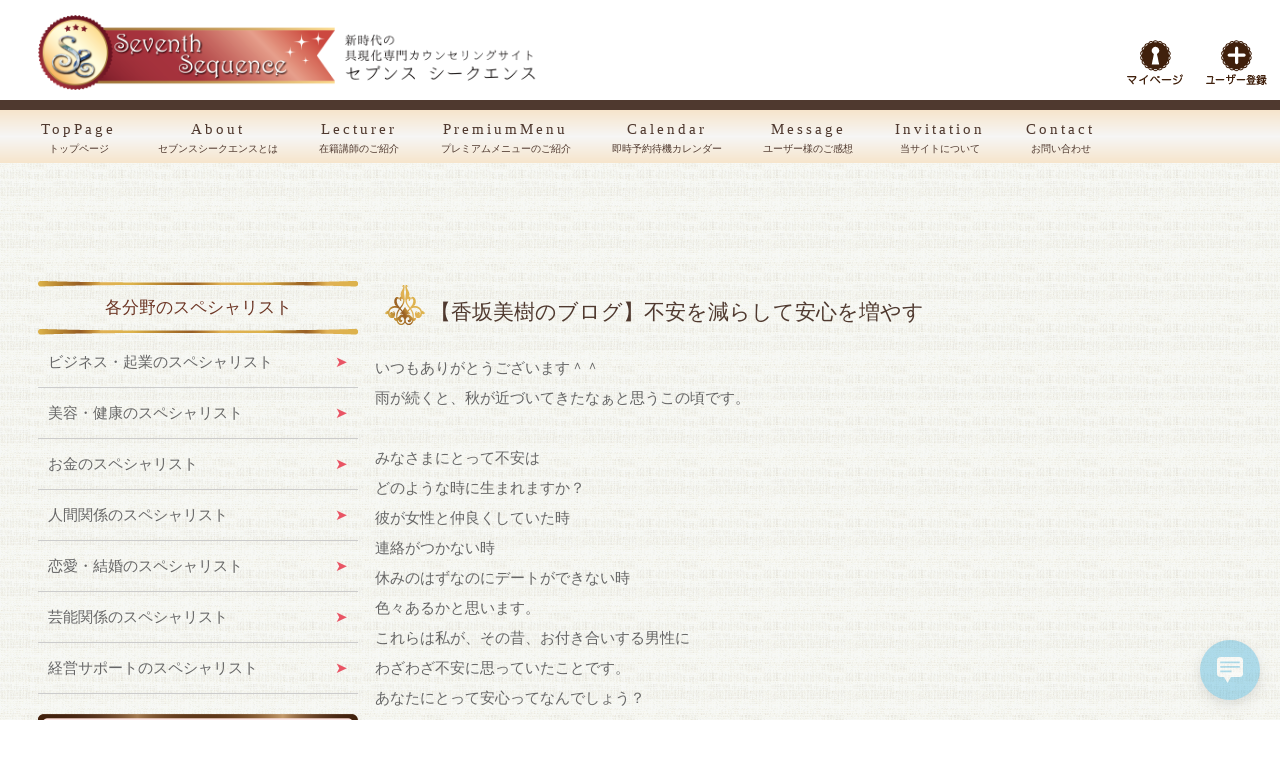

--- FILE ---
content_type: text/html; charset=UTF-8
request_url: https://www.seventh-sequence.com/2021/09/11/10297/
body_size: 15920
content:
<!DOCTYPE html>
<html lang="ja">
<link rel="shortcut icon" href="https://www.seventh-sequence.com/koushiryoku/wp-content/uploads/2019/02/favicon-5.ico">
<head>

<!-- Google Tag Manager -->
<script>(function(w,d,s,l,i){w[l]=w[l]||[];w[l].push({'gtm.start':
new Date().getTime(),event:'gtm.js'});var f=d.getElementsByTagName(s)[0],
j=d.createElement(s),dl=l!='dataLayer'?'&l='+l:'';j.async=true;j.src=
'https://www.googletagmanager.com/gtm.js?id='+i+dl;f.parentNode.insertBefore(j,f);
})(window,document,'script','dataLayer','GTM-PPC8WNL');</script>
<!-- End Google Tag Manager -->

<meta name="facebook-domain-verification" content="vtyuzkgop7s2tn13zosgaa7apb9rbc" />

<meta charset="UTF-8">
<meta http-equiv="X-UA-Compatible" content="IE=edge">
<title>【香坂美樹のブログ】不安を減らして安心を増やす | 具現化専門カウンセリングサイトSeventh Sequence(セブンスシークエンス)</title>
<meta name="viewport" content="width=device-width, initial-scale=1">
<meta name="description" content="人生を思いのままにする願いの叶え方、こっそり教えます。脳心理学スペシャリストが24時間待機中【一般社団法人 虹視力®クリエイティブアソシエイト監修】新時代の具現化専門カウンセリングサイト「セブンスシークエンス」">
<link rel="stylesheet" href="https://www.seventh-sequence.com/koushiryoku/wp-content/themes/tpwp_biz44_navy_red/css/fixmenu_pagetop.css">
<script type="text/javascript" src="https://www.seventh-sequence.com/koushiryoku/wp-content/themes/tpwp_biz44_navy_red/js/fixmenu_pagetop.js"></script>
<script type="text/javascript" src="https://www.seventh-sequence.com/koushiryoku/wp-content/themes/tpwp_biz44_navy_red/js/ddmenu_min.js"></script>
<!--[if lt IE 9]>
<script src="https://oss.maxcdn.com/html5shiv/3.7.2/html5shiv.min.js"></script>
<script src="https://oss.maxcdn.com/respond/1.4.2/respond.min.js"></script>
<![endif]-->
<meta name='robots' content='max-image-preview:large' />
<link rel="alternate" type="application/rss+xml" title="具現化専門カウンセリングサイトSeventh Sequence(セブンスシークエンス) &raquo; 【香坂美樹のブログ】不安を減らして安心を増やす のコメントのフィード" href="https://www.seventh-sequence.com/2021/09/11/10297/feed/" />
<link rel="alternate" title="oEmbed (JSON)" type="application/json+oembed" href="https://www.seventh-sequence.com/wp-json/oembed/1.0/embed?url=https%3A%2F%2Fwww.seventh-sequence.com%2F2021%2F09%2F11%2F10297%2F" />
<link rel="alternate" title="oEmbed (XML)" type="text/xml+oembed" href="https://www.seventh-sequence.com/wp-json/oembed/1.0/embed?url=https%3A%2F%2Fwww.seventh-sequence.com%2F2021%2F09%2F11%2F10297%2F&#038;format=xml" />
<style id='wp-img-auto-sizes-contain-inline-css' type='text/css'>
img:is([sizes=auto i],[sizes^="auto," i]){contain-intrinsic-size:3000px 1500px}
/*# sourceURL=wp-img-auto-sizes-contain-inline-css */
</style>
<link rel='stylesheet' id='pt-cv-public-style-css' href='https://www.seventh-sequence.com/koushiryoku/wp-content/plugins/content-views-query-and-display-post-page/public/assets/css/cv.css?ver=4.2.1' type='text/css' media='all' />
<style id='wp-emoji-styles-inline-css' type='text/css'>

	img.wp-smiley, img.emoji {
		display: inline !important;
		border: none !important;
		box-shadow: none !important;
		height: 1em !important;
		width: 1em !important;
		margin: 0 0.07em !important;
		vertical-align: -0.1em !important;
		background: none !important;
		padding: 0 !important;
	}
/*# sourceURL=wp-emoji-styles-inline-css */
</style>
<style id='wp-block-library-inline-css' type='text/css'>
:root{--wp-block-synced-color:#7a00df;--wp-block-synced-color--rgb:122,0,223;--wp-bound-block-color:var(--wp-block-synced-color);--wp-editor-canvas-background:#ddd;--wp-admin-theme-color:#007cba;--wp-admin-theme-color--rgb:0,124,186;--wp-admin-theme-color-darker-10:#006ba1;--wp-admin-theme-color-darker-10--rgb:0,107,160.5;--wp-admin-theme-color-darker-20:#005a87;--wp-admin-theme-color-darker-20--rgb:0,90,135;--wp-admin-border-width-focus:2px}@media (min-resolution:192dpi){:root{--wp-admin-border-width-focus:1.5px}}.wp-element-button{cursor:pointer}:root .has-very-light-gray-background-color{background-color:#eee}:root .has-very-dark-gray-background-color{background-color:#313131}:root .has-very-light-gray-color{color:#eee}:root .has-very-dark-gray-color{color:#313131}:root .has-vivid-green-cyan-to-vivid-cyan-blue-gradient-background{background:linear-gradient(135deg,#00d084,#0693e3)}:root .has-purple-crush-gradient-background{background:linear-gradient(135deg,#34e2e4,#4721fb 50%,#ab1dfe)}:root .has-hazy-dawn-gradient-background{background:linear-gradient(135deg,#faaca8,#dad0ec)}:root .has-subdued-olive-gradient-background{background:linear-gradient(135deg,#fafae1,#67a671)}:root .has-atomic-cream-gradient-background{background:linear-gradient(135deg,#fdd79a,#004a59)}:root .has-nightshade-gradient-background{background:linear-gradient(135deg,#330968,#31cdcf)}:root .has-midnight-gradient-background{background:linear-gradient(135deg,#020381,#2874fc)}:root{--wp--preset--font-size--normal:16px;--wp--preset--font-size--huge:42px}.has-regular-font-size{font-size:1em}.has-larger-font-size{font-size:2.625em}.has-normal-font-size{font-size:var(--wp--preset--font-size--normal)}.has-huge-font-size{font-size:var(--wp--preset--font-size--huge)}.has-text-align-center{text-align:center}.has-text-align-left{text-align:left}.has-text-align-right{text-align:right}.has-fit-text{white-space:nowrap!important}#end-resizable-editor-section{display:none}.aligncenter{clear:both}.items-justified-left{justify-content:flex-start}.items-justified-center{justify-content:center}.items-justified-right{justify-content:flex-end}.items-justified-space-between{justify-content:space-between}.screen-reader-text{border:0;clip-path:inset(50%);height:1px;margin:-1px;overflow:hidden;padding:0;position:absolute;width:1px;word-wrap:normal!important}.screen-reader-text:focus{background-color:#ddd;clip-path:none;color:#444;display:block;font-size:1em;height:auto;left:5px;line-height:normal;padding:15px 23px 14px;text-decoration:none;top:5px;width:auto;z-index:100000}html :where(.has-border-color){border-style:solid}html :where([style*=border-top-color]){border-top-style:solid}html :where([style*=border-right-color]){border-right-style:solid}html :where([style*=border-bottom-color]){border-bottom-style:solid}html :where([style*=border-left-color]){border-left-style:solid}html :where([style*=border-width]){border-style:solid}html :where([style*=border-top-width]){border-top-style:solid}html :where([style*=border-right-width]){border-right-style:solid}html :where([style*=border-bottom-width]){border-bottom-style:solid}html :where([style*=border-left-width]){border-left-style:solid}html :where(img[class*=wp-image-]){height:auto;max-width:100%}:where(figure){margin:0 0 1em}html :where(.is-position-sticky){--wp-admin--admin-bar--position-offset:var(--wp-admin--admin-bar--height,0px)}@media screen and (max-width:600px){html :where(.is-position-sticky){--wp-admin--admin-bar--position-offset:0px}}

/*# sourceURL=wp-block-library-inline-css */
</style><style id='global-styles-inline-css' type='text/css'>
:root{--wp--preset--aspect-ratio--square: 1;--wp--preset--aspect-ratio--4-3: 4/3;--wp--preset--aspect-ratio--3-4: 3/4;--wp--preset--aspect-ratio--3-2: 3/2;--wp--preset--aspect-ratio--2-3: 2/3;--wp--preset--aspect-ratio--16-9: 16/9;--wp--preset--aspect-ratio--9-16: 9/16;--wp--preset--color--black: #000000;--wp--preset--color--cyan-bluish-gray: #abb8c3;--wp--preset--color--white: #ffffff;--wp--preset--color--pale-pink: #f78da7;--wp--preset--color--vivid-red: #cf2e2e;--wp--preset--color--luminous-vivid-orange: #ff6900;--wp--preset--color--luminous-vivid-amber: #fcb900;--wp--preset--color--light-green-cyan: #7bdcb5;--wp--preset--color--vivid-green-cyan: #00d084;--wp--preset--color--pale-cyan-blue: #8ed1fc;--wp--preset--color--vivid-cyan-blue: #0693e3;--wp--preset--color--vivid-purple: #9b51e0;--wp--preset--gradient--vivid-cyan-blue-to-vivid-purple: linear-gradient(135deg,rgb(6,147,227) 0%,rgb(155,81,224) 100%);--wp--preset--gradient--light-green-cyan-to-vivid-green-cyan: linear-gradient(135deg,rgb(122,220,180) 0%,rgb(0,208,130) 100%);--wp--preset--gradient--luminous-vivid-amber-to-luminous-vivid-orange: linear-gradient(135deg,rgb(252,185,0) 0%,rgb(255,105,0) 100%);--wp--preset--gradient--luminous-vivid-orange-to-vivid-red: linear-gradient(135deg,rgb(255,105,0) 0%,rgb(207,46,46) 100%);--wp--preset--gradient--very-light-gray-to-cyan-bluish-gray: linear-gradient(135deg,rgb(238,238,238) 0%,rgb(169,184,195) 100%);--wp--preset--gradient--cool-to-warm-spectrum: linear-gradient(135deg,rgb(74,234,220) 0%,rgb(151,120,209) 20%,rgb(207,42,186) 40%,rgb(238,44,130) 60%,rgb(251,105,98) 80%,rgb(254,248,76) 100%);--wp--preset--gradient--blush-light-purple: linear-gradient(135deg,rgb(255,206,236) 0%,rgb(152,150,240) 100%);--wp--preset--gradient--blush-bordeaux: linear-gradient(135deg,rgb(254,205,165) 0%,rgb(254,45,45) 50%,rgb(107,0,62) 100%);--wp--preset--gradient--luminous-dusk: linear-gradient(135deg,rgb(255,203,112) 0%,rgb(199,81,192) 50%,rgb(65,88,208) 100%);--wp--preset--gradient--pale-ocean: linear-gradient(135deg,rgb(255,245,203) 0%,rgb(182,227,212) 50%,rgb(51,167,181) 100%);--wp--preset--gradient--electric-grass: linear-gradient(135deg,rgb(202,248,128) 0%,rgb(113,206,126) 100%);--wp--preset--gradient--midnight: linear-gradient(135deg,rgb(2,3,129) 0%,rgb(40,116,252) 100%);--wp--preset--font-size--small: 13px;--wp--preset--font-size--medium: 20px;--wp--preset--font-size--large: 36px;--wp--preset--font-size--x-large: 42px;--wp--preset--spacing--20: 0.44rem;--wp--preset--spacing--30: 0.67rem;--wp--preset--spacing--40: 1rem;--wp--preset--spacing--50: 1.5rem;--wp--preset--spacing--60: 2.25rem;--wp--preset--spacing--70: 3.38rem;--wp--preset--spacing--80: 5.06rem;--wp--preset--shadow--natural: 6px 6px 9px rgba(0, 0, 0, 0.2);--wp--preset--shadow--deep: 12px 12px 50px rgba(0, 0, 0, 0.4);--wp--preset--shadow--sharp: 6px 6px 0px rgba(0, 0, 0, 0.2);--wp--preset--shadow--outlined: 6px 6px 0px -3px rgb(255, 255, 255), 6px 6px rgb(0, 0, 0);--wp--preset--shadow--crisp: 6px 6px 0px rgb(0, 0, 0);}:where(.is-layout-flex){gap: 0.5em;}:where(.is-layout-grid){gap: 0.5em;}body .is-layout-flex{display: flex;}.is-layout-flex{flex-wrap: wrap;align-items: center;}.is-layout-flex > :is(*, div){margin: 0;}body .is-layout-grid{display: grid;}.is-layout-grid > :is(*, div){margin: 0;}:where(.wp-block-columns.is-layout-flex){gap: 2em;}:where(.wp-block-columns.is-layout-grid){gap: 2em;}:where(.wp-block-post-template.is-layout-flex){gap: 1.25em;}:where(.wp-block-post-template.is-layout-grid){gap: 1.25em;}.has-black-color{color: var(--wp--preset--color--black) !important;}.has-cyan-bluish-gray-color{color: var(--wp--preset--color--cyan-bluish-gray) !important;}.has-white-color{color: var(--wp--preset--color--white) !important;}.has-pale-pink-color{color: var(--wp--preset--color--pale-pink) !important;}.has-vivid-red-color{color: var(--wp--preset--color--vivid-red) !important;}.has-luminous-vivid-orange-color{color: var(--wp--preset--color--luminous-vivid-orange) !important;}.has-luminous-vivid-amber-color{color: var(--wp--preset--color--luminous-vivid-amber) !important;}.has-light-green-cyan-color{color: var(--wp--preset--color--light-green-cyan) !important;}.has-vivid-green-cyan-color{color: var(--wp--preset--color--vivid-green-cyan) !important;}.has-pale-cyan-blue-color{color: var(--wp--preset--color--pale-cyan-blue) !important;}.has-vivid-cyan-blue-color{color: var(--wp--preset--color--vivid-cyan-blue) !important;}.has-vivid-purple-color{color: var(--wp--preset--color--vivid-purple) !important;}.has-black-background-color{background-color: var(--wp--preset--color--black) !important;}.has-cyan-bluish-gray-background-color{background-color: var(--wp--preset--color--cyan-bluish-gray) !important;}.has-white-background-color{background-color: var(--wp--preset--color--white) !important;}.has-pale-pink-background-color{background-color: var(--wp--preset--color--pale-pink) !important;}.has-vivid-red-background-color{background-color: var(--wp--preset--color--vivid-red) !important;}.has-luminous-vivid-orange-background-color{background-color: var(--wp--preset--color--luminous-vivid-orange) !important;}.has-luminous-vivid-amber-background-color{background-color: var(--wp--preset--color--luminous-vivid-amber) !important;}.has-light-green-cyan-background-color{background-color: var(--wp--preset--color--light-green-cyan) !important;}.has-vivid-green-cyan-background-color{background-color: var(--wp--preset--color--vivid-green-cyan) !important;}.has-pale-cyan-blue-background-color{background-color: var(--wp--preset--color--pale-cyan-blue) !important;}.has-vivid-cyan-blue-background-color{background-color: var(--wp--preset--color--vivid-cyan-blue) !important;}.has-vivid-purple-background-color{background-color: var(--wp--preset--color--vivid-purple) !important;}.has-black-border-color{border-color: var(--wp--preset--color--black) !important;}.has-cyan-bluish-gray-border-color{border-color: var(--wp--preset--color--cyan-bluish-gray) !important;}.has-white-border-color{border-color: var(--wp--preset--color--white) !important;}.has-pale-pink-border-color{border-color: var(--wp--preset--color--pale-pink) !important;}.has-vivid-red-border-color{border-color: var(--wp--preset--color--vivid-red) !important;}.has-luminous-vivid-orange-border-color{border-color: var(--wp--preset--color--luminous-vivid-orange) !important;}.has-luminous-vivid-amber-border-color{border-color: var(--wp--preset--color--luminous-vivid-amber) !important;}.has-light-green-cyan-border-color{border-color: var(--wp--preset--color--light-green-cyan) !important;}.has-vivid-green-cyan-border-color{border-color: var(--wp--preset--color--vivid-green-cyan) !important;}.has-pale-cyan-blue-border-color{border-color: var(--wp--preset--color--pale-cyan-blue) !important;}.has-vivid-cyan-blue-border-color{border-color: var(--wp--preset--color--vivid-cyan-blue) !important;}.has-vivid-purple-border-color{border-color: var(--wp--preset--color--vivid-purple) !important;}.has-vivid-cyan-blue-to-vivid-purple-gradient-background{background: var(--wp--preset--gradient--vivid-cyan-blue-to-vivid-purple) !important;}.has-light-green-cyan-to-vivid-green-cyan-gradient-background{background: var(--wp--preset--gradient--light-green-cyan-to-vivid-green-cyan) !important;}.has-luminous-vivid-amber-to-luminous-vivid-orange-gradient-background{background: var(--wp--preset--gradient--luminous-vivid-amber-to-luminous-vivid-orange) !important;}.has-luminous-vivid-orange-to-vivid-red-gradient-background{background: var(--wp--preset--gradient--luminous-vivid-orange-to-vivid-red) !important;}.has-very-light-gray-to-cyan-bluish-gray-gradient-background{background: var(--wp--preset--gradient--very-light-gray-to-cyan-bluish-gray) !important;}.has-cool-to-warm-spectrum-gradient-background{background: var(--wp--preset--gradient--cool-to-warm-spectrum) !important;}.has-blush-light-purple-gradient-background{background: var(--wp--preset--gradient--blush-light-purple) !important;}.has-blush-bordeaux-gradient-background{background: var(--wp--preset--gradient--blush-bordeaux) !important;}.has-luminous-dusk-gradient-background{background: var(--wp--preset--gradient--luminous-dusk) !important;}.has-pale-ocean-gradient-background{background: var(--wp--preset--gradient--pale-ocean) !important;}.has-electric-grass-gradient-background{background: var(--wp--preset--gradient--electric-grass) !important;}.has-midnight-gradient-background{background: var(--wp--preset--gradient--midnight) !important;}.has-small-font-size{font-size: var(--wp--preset--font-size--small) !important;}.has-medium-font-size{font-size: var(--wp--preset--font-size--medium) !important;}.has-large-font-size{font-size: var(--wp--preset--font-size--large) !important;}.has-x-large-font-size{font-size: var(--wp--preset--font-size--x-large) !important;}
/*# sourceURL=global-styles-inline-css */
</style>

<style id='classic-theme-styles-inline-css' type='text/css'>
/*! This file is auto-generated */
.wp-block-button__link{color:#fff;background-color:#32373c;border-radius:9999px;box-shadow:none;text-decoration:none;padding:calc(.667em + 2px) calc(1.333em + 2px);font-size:1.125em}.wp-block-file__button{background:#32373c;color:#fff;text-decoration:none}
/*# sourceURL=/wp-includes/css/classic-themes.min.css */
</style>
<link rel='stylesheet' id='contact-form-7-css' href='https://www.seventh-sequence.com/koushiryoku/wp-content/plugins/contact-form-7/includes/css/styles.css?ver=6.1.4' type='text/css' media='all' />
<link rel='stylesheet' id='wp-live-chat-support-css' href='https://www.seventh-sequence.com/koushiryoku/wp-content/plugins/wp-live-chat-support/public/css/wplc-plugin-public.css?ver=10.0.17' type='text/css' media='all' />
<link rel='stylesheet' id='wp-show-posts-css' href='https://www.seventh-sequence.com/koushiryoku/wp-content/plugins/wp-show-posts/css/wp-show-posts-min.css?ver=1.1.6' type='text/css' media='all' />
<link rel='stylesheet' id='mystyle1-css' href='https://www.seventh-sequence.com/koushiryoku/wp-content/themes/tpwp_biz44_navy_red/css/style.css?ver=6.9' type='text/css' media='all' />
<link rel='stylesheet' id='mystyle2-css' href='https://www.seventh-sequence.com/koushiryoku/wp-content/themes/tpwp_biz44_navy_red/css/slide.css?ver=6.9' type='text/css' media='all' />
<link rel='stylesheet' id='mystyle3-css' href='https://www.seventh-sequence.com/koushiryoku/wp-content/themes/tpwp_biz44_navy_red/css/fixmenu.css?ver=6.9' type='text/css' media='all' />
<link rel='stylesheet' id='wp-members-css' href='https://www.seventh-sequence.com/koushiryoku/wp-content/plugins/wp-members/assets/css/forms/generic-no-float.min.css?ver=3.5.4.4' type='text/css' media='all' />
<script type="text/javascript" id="jquery-core-js-extra">
/* <![CDATA[ */
var SDT_DATA = {"ajaxurl":"https://www.seventh-sequence.com/koushiryoku/wp-admin/admin-ajax.php","siteUrl":"https://www.seventh-sequence.com/koushiryoku/","pluginsUrl":"https://www.seventh-sequence.com/koushiryoku/wp-content/plugins","isAdmin":""};
//# sourceURL=jquery-core-js-extra
/* ]]> */
</script>
<script type="text/javascript" src="https://www.seventh-sequence.com/koushiryoku/wp-includes/js/jquery/jquery.min.js?ver=3.7.1" id="jquery-core-js"></script>
<script type="text/javascript" src="https://www.seventh-sequence.com/koushiryoku/wp-includes/js/jquery/jquery-migrate.min.js?ver=3.4.1" id="jquery-migrate-js"></script>
<script type="text/javascript" src="https://www.seventh-sequence.com/koushiryoku/wp-content/themes/tpwp_biz44_navy_red/js/openclose.js?ver=6.9" id="myjs1-js"></script>
<script type="text/javascript" src="https://www.seventh-sequence.com/koushiryoku/wp-content/themes/tpwp_biz44_navy_red/js/fixmenu.js?ver=6.9" id="myjs2-js"></script>
<script type="text/javascript" src="https://www.seventh-sequence.com/koushiryoku/wp-content/themes/tpwp_biz44_navy_red/js/ddmenu_min.js?ver=6.9" id="myjs3-js"></script>
<link rel="https://api.w.org/" href="https://www.seventh-sequence.com/wp-json/" /><link rel="alternate" title="JSON" type="application/json" href="https://www.seventh-sequence.com/wp-json/wp/v2/posts/10297" /><link rel="EditURI" type="application/rsd+xml" title="RSD" href="https://www.seventh-sequence.com/koushiryoku/xmlrpc.php?rsd" />
<meta name="generator" content="WordPress 6.9" />
<link rel="canonical" href="https://www.seventh-sequence.com/2021/09/11/10297/" />
<link rel='shortlink' href='https://www.seventh-sequence.com/?p=10297' />
<link rel="stylesheet" href="https://www.seventh-sequence.com/koushiryoku/wp-content/plugins/online-lesson-booking-system/front.css" type="text/css" /></head>

<body data-rsssl=1 class="wp-singular post-template-default single single-post postid-10297 single-format-standard wp-theme-tpwp_biz44_navy_red">

<!-- Google Tag Manager (noscript) -->
<noscript><iframe src="https://www.googletagmanager.com/ns.html?id=GTM-PPC8WNL"
height="0" width="0" style="display:none;visibility:hidden"></iframe></noscript>
<!-- End Google Tag Manager (noscript) -->

<div id="container">

<header>
<div class="inner">

<h1>具現化専門カウンセリングサイト セブンスシークエンス</h1>
<div id="logo"><a href="https://www.seventh-sequence.com"><img src="https://www.seventh-sequence.com/koushiryoku/wp-content/themes/tpwp_biz44_navy_red/images/logo.png" alt="具現化専門カウンセリングサイトSeventh Sequence(セブンスシークエンス)"></a></div>
<div id="logo_m"><a href="https://www.seventh-sequence.com"><img src="https://www.seventh-sequence.com/koushiryoku/wp-content/themes/tpwp_biz44_navy_red/images/m_logo.png" alt="具現化専門カウンセリングサイトSeventh Sequence(セブンスシークエンス)"></a></div>

<ul id="h-nav">
<div class="link">
<li><a href="https://www.seventh-sequence.com/koushiryoku/mypage/">
<img src="https://www.seventh-sequence.com/koushiryoku/wp-content/themes/tpwp_biz44_navy_red/images/mypage.png" alt=""></a></li>
<li><a href="https://www.seventh-sequence.com/koushiryoku/user_touroku/">
<img src="https://www.seventh-sequence.com/koushiryoku/wp-content/themes/tpwp_biz44_navy_red/images/userform.png" alt=""></a></li>
</div>
</ul>

</div>

<!--小さな端末用（900px以下端末）メニュー-->
<nav id="menubar-s">
<ul>
<li><a href="https://www.seventh-sequence.com">トップページ</a></li>
<li><a href="https://www.seventh-sequence.com/koushiryoku/user_touroku/">初めての方は無料ユーザー登録から</a></li>
<li><a href="https://www.seventh-sequence.com/koushiryoku/mypage/">ログインはこちら</a></li>
<li><a href="https://www.seventh-sequence.com/koushiryoku/about/">セブンスシークエンスとは</a></li>
<li><a href="https://www.seventh-sequence.com/koushiryoku/lecture/">在籍講師のご紹介</a></li>
<li><a href="https://www.seventh-sequence.com/koushiryoku/premium_menu/">プレミアムメニューのご紹介</a></li>
<li><a href="https://www.seventh-sequence.com/koushiryoku/schedule/">最新の即時予約待機カレンダー</a></li>
<li><a href="https://www.seventh-sequence.com/koushiryoku/customer_voice/">ユーザー様のご感想</a></li>
<li><a href="https://www.seventh-sequence.com/koushiryoku/gokansou_form/">ご感想投稿フォーム</a></li>
<li><a href="https://www.seventh-sequence.com/koushiryoku/invitation/">当サイトについて</a></li>
<li><a href="https://www.seventh-sequence.com/koushiryoku/contact/">お問い合わせ</a></li>
</ul>
</nav>

<!--大きな端末用（901px以上端末）メニュー-->
<div class="nav-fix-pos">
<nav id="menubar">
<ul>
<li><a href="https://www.seventh-sequence.com">TopPage<span>トップページ</span></a></li>
<li><a href="https://www.seventh-sequence.com/koushiryoku/about/">About<span>セブンスシークエンスとは</span></a></li>
<li><a href="https://www.seventh-sequence.com/koushiryoku/lecture/">Lecturer<span>在籍講師のご紹介</span></a>
<ul class="ddmenu">
	<li><a href="https://www.seventh-sequence.com/koushiryoku/businesslecture/">ビジネス・起業のスペシャリスト</a></li>
	<li><a href="https://www.seventh-sequence.com/koushiryoku/healthlecture/">美容・健康のスペシャリスト</a></li>
	<li><a href="https://www.seventh-sequence.com/koushiryoku/moneylecture/">お金のスペシャリスト</a></li>
	<li><a href="https://www.seventh-sequence.com/koushiryoku/humanlecture/">人間関係のスペシャリスト</a></li>
	<li><a href="https://www.seventh-sequence.com/koushiryoku/lovelecture/">恋愛・結婚のスペシャリスト</a></li>
	<li><a href="https://www.seventh-sequence.com/koushiryoku/artistlecture/">芸能関係のスペシャリスト</a></li>
	<li><a href="https://www.seventh-sequence.com/koushiryoku/executivelecture/">経営サポートのスペシャリスト</a></li>
</ul></li>
<li><a href="https://www.seventh-sequence.com/koushiryoku/premium_menu/">PremiumMenu<span>プレミアムメニューのご紹介</span></a>
<ul class="ddmenu">
    <li><a href="https://www.seventh-sequence.com/koushiryoku/prologue_seminar/">虹視力®︎プロローグセミナー</a></li>
    <li><a href="https://www.seventh-sequence.com/koushiryoku/lovemind_no0/">ラブマインドレッスンNo.0</a></li>
    <li><a href="https://www.seventh-sequence.com/koushiryoku/higengo_attraction/">非言語アトラクション</a></li>
    <li><a href="https://www.seventh-sequence.com/koushiryoku/sweetest_money_seminar/">スウィーテストマネーセミナー</a></li>
    <li><a href="https://www.seventh-sequence.com/koushiryoku/lovemind_premium/">ラブマインドレッスン-premium-</a></li>
    <li><a href="https://www.seventh-sequence.com/koushiryoku/koushiryoku_method/">虹視力®︎メソッド</a></li>
</ul></li>
<li><a href="https://www.seventh-sequence.com/koushiryoku/schedule/">Calendar<span>即時予約待機カレンダー</span></a></li>
<li><a href="https://www.seventh-sequence.com/koushiryoku/customer_voice/">Message<span>ユーザー様のご感想</span></a>
<ul class="ddmenu">
	<li><a href="https://www.seventh-sequence.com/koushiryoku/customer_voice/">最新のご感想はこちら</a></li>
	<li><a href="https://www.seventh-sequence.com/koushiryoku/gokansou_form/">ご感想投稿フォーム</a></li>
</ul></li>
<li><a href="https://www.seventh-sequence.com/koushiryoku/invitation/">Invitation<span>当サイトについて</span></a>
<ul class="ddmenu">
	<li><a href="https://www.seventh-sequence.com/koushiryoku/greeting/">理事長ごあいさつ</a></li>
	<li><a href="https://www.seventh-sequence.com/koushiryoku/howto/">サービスの流れ</a></li>
	<li><a href="https://www.seventh-sequence.com/koushiryoku/q_and_a/">よく頂くご質問</a></li>
	<li><a href="https://www.seventh-sequence.com/koushiryoku/information/">ご利用のお客様へ</a></li>
	<li><a href="https://www.seventh-sequence.com/koushiryoku/company/">運営会社概要</a></li>
	<li><a href="https://www.seventh-sequence.com/koushiryoku/privacy/">プライバシーポリシー</a></li>
	<li><a href="https://www.seventh-sequence.com/koushiryoku/tokusyouhou/">特商法に基づく記載</a></li>
</ul></li>
<li><a href="https://www.seventh-sequence.com/koushiryoku/contact/">Contact<span>お問い合わせ</span></a></li>
</ul>
</nav>
</div>

</header>

<div style="padding-bottom:60px;"></div>

<!--トップページだけにスライドショー画像を表示させる-->

<!--小さな端末用（900px以下端末）メイン画像-->


<div id="contents">

<!--トップページだけに公式LINEバナー大を表示-->

<div id="main">

<article>


<h2>【香坂美樹のブログ】不安を減らして安心を増やす</h2>
<div>いつもありがとうございます＾＾</div>
<div></div>
<div>雨が続くと、秋が近づいてきたなぁと思うこの頃です。</div>
<div></div>
<div></div>
<div><a href="https://stat.ameba.jp/user_images/20210903/14/muk124/95/f1/j/o0640042714995744594.jpg" data-cke-saved-href="https://stat.ameba.jp/user_images/20210903/14/muk124/95/f1/j/o0640042714995744594.jpg"><img fetchpriority="high" decoding="async" src="https://stat.ameba.jp/user_images/20210903/14/muk124/95/f1/j/o0640042714995744594.jpg" alt="" width="420" height="280" data-cke-saved-src="https://stat.ameba.jp/user_images/20210903/14/muk124/95/f1/j/o0640042714995744594.jpg" /></a></div>
<div></div>
<div></div>
<div></div>
<div>みなさまにとって不安は</div>
<div>どのような時に生まれますか？</div>
<div></div>
<div></div>
<div></div>
<div>彼が女性と仲良くしていた時</div>
<div>連絡がつかない時</div>
<div>休みのはずなのにデートができない時</div>
<div></div>
<div></div>
<div></div>
<div>色々あるかと思います。</div>
<div></div>
<div></div>
<div></div>
<div>これらは私が、その昔、お付き合いする男性に</div>
<div>わざわざ不安に思っていたことです。</div>
<div></div>
<div></div>
<div></div>
<div>あなたにとって安心ってなんでしょう？</div>
<div></div>
<div></div>
<div></div>
<div></div>
<div>不安になることによってどうなることが怖いですか？</div>
<div></div>
<div></div>
<div></div>
<div></div>
<div>ここがわかってしまうと</div>
<div>不安とは無縁の生活になってしまいます。</div>
<div></div>
<div></div>
<div></div>
<div></div>
<div></div>
<div></div>
<div></div>
<div>不安を感じてはいけない！となっていませんか？</div>
<div>その不安、とっても大切なものです。</div>
<div></div>
<div></div>
<div></div>
<div></div>
<div></div>
<div></div>
<div>極上の安心を手にしたい方、</div>
<div>セッションでお待ちしています＾＾</div>
<div></div>
<div></div>
<p>&nbsp;</p>



	<table class="ta1">
</table>
	







<p class="clear"><a href="javascript:history.back()">&laquo; 前のページに戻る</a></p>


</article>

</div>
<!--/main-->

<div id="sub">



<nav>
<h2>各分野のスペシャリスト</h2>
<ul class="submenu">
<li><a href="https://www.seventh-sequence.com/koushiryoku/businesslecture/">ビジネス・起業のスペシャリスト</a></li>
<li><a href="https://www.seventh-sequence.com/koushiryoku/healthlecture/">美容・健康のスペシャリスト</a></li>
<li><a href="https://www.seventh-sequence.com/koushiryoku/moneylecture/">お金のスペシャリスト</a></li>
<li><a href="https://www.seventh-sequence.com/koushiryoku/humanlecture/">人間関係のスペシャリスト</a></li>
<li><a href="https://www.seventh-sequence.com/koushiryoku/lovelecture/">恋愛・結婚のスペシャリスト</a></li>
<li><a href="https://www.seventh-sequence.com/koushiryoku/artistlecture/">芸能関係のスペシャリスト</a></li>
<li><a href="https://www.seventh-sequence.com/koushiryoku/executivelecture/">経営サポートのスペシャリスト</a></li>
</ul>
</nav>

<div style="padding-bottom:20px;"></div>
<div class="link">
<a href="https://www.seventh-sequence.com/koushiryoku/lectures_blog_all/"><img src="https://www.seventh-sequence.com/koushiryoku/wp-content/uploads/2022/02/bloglink_sidebanner202202.png" alt="" width="320" height="161"></a>
</div>

<div class="rpwe_widget recent-posts-extended"><style>.rpwe-block ul{
list-style: none !important;
margin-left: 0 !important;
margin-top:10px;
padding-left: 0 !important;
}

.rpwe-block li{
border-bottom: 1px solid #acacac;
margin-bottom: 10px;
padding-bottom: 20px;
list-style-type: none;
}

.rpwe-block a{
display: inline !important;
text-decoration: none;
}

.rpwe-block h3{
background: none !important;
clear: none;
margin-bottom: 0 !important;
margin-top: 0 !important;
font-weight: 400;
font-size: 15px !important;
line-height: 1.5em;
}

.rpwe-thumb{
border: 1px solid #f0f0f0 !important;
box-shadow: none !important;
margin: 2px 10px 2px 0;
padding: 3px !important;
}

.rpwe-summary{
font-size: 13px;
}

.rpwe-time{
color: #888888;
font-size: 13px;
}

.rpwe-comment{
color: #bbb;
font-size: 11px;
padding-left: 5px;
}

.rpwe-alignleft{
display: inline;
float: left;
}

.rpwe-alignright{
display: inline;
float: right;
}

.rpwe-aligncenter{
display: block;
margin-left: auto;
margin-right: auto;
}

.rpwe-clearfix:before,
.rpwe-clearfix:after{
content: &quot;&quot;;
display: table !important;
}

.rpwe-clearfix:after{
clear: both;
}

.rpwe-clearfix{
zoom: 1;
}</style><h2 class="widgettitle">最新のブログを見る</h2>
<div  class="rpwe-block"><ul class="rpwe-ul"><li class="rpwe-li rpwe-clearfix"><a class="rpwe-img" href="https://www.seventh-sequence.com/2025/12/16/38757/" target="_self"><img class="rpwe-alignleft rpwe-thumb" src="https://www.seventh-sequence.com/koushiryoku/wp-content/uploads/2022/04/ss_logo_eyecatch-75x60.jpg" alt="【新登場！】恐怖・不安に振り回されてしまう方の為の限定メニュー『マテリアルセッション』のご案内" height="60" width="75" loading="lazy" decoding="async"></a><h3 class="rpwe-title"><a href="https://www.seventh-sequence.com/2025/12/16/38757/" target="_self">【新登場！】恐怖・不安に振り回されてしまう方の為の限定メニュー『マテリアルセッション』のご案内</a></h3><time class="rpwe-time published" datetime="2025-12-16T00:37:26+09:00">2025年12月16日</time></li><li class="rpwe-li rpwe-clearfix"><a class="rpwe-img" href="https://www.seventh-sequence.com/2025/12/14/38732/" target="_self"><img class="rpwe-alignleft rpwe-thumb" src="https://www.seventh-sequence.com/koushiryoku/wp-content/uploads/2022/01/eyecatch_jun-75x60.jpg" alt="【ジュンのブログ】お金もパートナーシップ！もっとお金を好きになろう♡" height="60" width="75" loading="lazy" decoding="async"></a><h3 class="rpwe-title"><a href="https://www.seventh-sequence.com/2025/12/14/38732/" target="_self">【ジュンのブログ】お金もパートナーシップ！もっとお金を好きになろう♡</a></h3><time class="rpwe-time published" datetime="2025-12-14T15:03:40+09:00">2025年12月14日</time></li><li class="rpwe-li rpwe-clearfix"><a class="rpwe-img" href="https://www.seventh-sequence.com/2025/12/12/38719/" target="_self"><img class="rpwe-alignleft rpwe-thumb" src="https://www.seventh-sequence.com/koushiryoku/wp-content/uploads/2022/07/eyecatch_rum-75x60.jpg" alt="【RUMのブログ】お勉強会のお知らせ「アステリズムセッション」単発講座" height="60" width="75" loading="lazy" decoding="async"></a><h3 class="rpwe-title"><a href="https://www.seventh-sequence.com/2025/12/12/38719/" target="_self">【RUMのブログ】お勉強会のお知らせ「アステリズムセッション」単発講座</a></h3><time class="rpwe-time published" datetime="2025-12-12T07:46:12+09:00">2025年12月12日</time></li><li class="rpwe-li rpwe-clearfix"><a class="rpwe-img" href="https://www.seventh-sequence.com/2025/12/08/38695/" target="_self"><img class="rpwe-alignleft rpwe-thumb" src="https://www.seventh-sequence.com/koushiryoku/wp-content/uploads/2025/04/IMG_2624-75x60.png" alt="【Saoriのブログ】お話足りなかったので♡" height="60" width="75" loading="lazy" decoding="async"></a><h3 class="rpwe-title"><a href="https://www.seventh-sequence.com/2025/12/08/38695/" target="_self">【Saoriのブログ】お話足りなかったので♡</a></h3><time class="rpwe-time published" datetime="2025-12-08T11:56:39+09:00">2025年12月8日</time></li><li class="rpwe-li rpwe-clearfix"><a class="rpwe-img" href="https://www.seventh-sequence.com/2025/12/07/38671/" target="_self"><img class="rpwe-alignleft rpwe-thumb" src="https://www.seventh-sequence.com/koushiryoku/wp-content/uploads/2025/09/202509thumbnail_mana-75x60.jpg" alt="【まなのブログ】３つのご案内" height="60" width="75" loading="lazy" decoding="async"></a><h3 class="rpwe-title"><a href="https://www.seventh-sequence.com/2025/12/07/38671/" target="_self">【まなのブログ】３つのご案内</a></h3><time class="rpwe-time published" datetime="2025-12-07T20:49:40+09:00">2025年12月7日</time></li><li class="rpwe-li rpwe-clearfix"><a class="rpwe-img" href="https://www.seventh-sequence.com/2025/12/01/38615/" target="_self"><img class="rpwe-alignleft rpwe-thumb" src="https://www.seventh-sequence.com/koushiryoku/wp-content/uploads/2022/01/eyecatch_jun-75x60.jpg" alt="【ジュンのブログ】お勉強会のお知らせ『お金のことが楽しく、愛おしくなる！？本当のゴール教えます！』" height="60" width="75" loading="lazy" decoding="async"></a><h3 class="rpwe-title"><a href="https://www.seventh-sequence.com/2025/12/01/38615/" target="_self">【ジュンのブログ】お勉強会のお知らせ『お金のことが楽しく、愛おしくなる！？本当のゴール教えます！』</a></h3><time class="rpwe-time published" datetime="2025-12-01T14:01:53+09:00">2025年12月1日</time></li><li class="rpwe-li rpwe-clearfix"><a class="rpwe-img" href="https://www.seventh-sequence.com/2025/11/25/38568/" target="_self"><img class="rpwe-alignleft rpwe-thumb" src="https://www.seventh-sequence.com/koushiryoku/wp-content/uploads/2022/01/eyecatch_murakamihitomi-75x60.png" alt="【村上瞳のブログ】即時予約26日分１枠受付中♡《凄い・・凄い・凄い❗️❗️というご感想✨😆》" height="60" width="75" loading="lazy" decoding="async"></a><h3 class="rpwe-title"><a href="https://www.seventh-sequence.com/2025/11/25/38568/" target="_self">【村上瞳のブログ】即時予約26日分１枠受付中♡《凄い・・凄い・凄い❗️❗️というご感想✨😆》</a></h3><time class="rpwe-time published" datetime="2025-11-25T16:42:41+09:00">2025年11月25日</time></li><li class="rpwe-li rpwe-clearfix"><a class="rpwe-img" href="https://www.seventh-sequence.com/2025/11/17/38525/" target="_self"><img class="rpwe-alignleft rpwe-thumb" src="https://www.seventh-sequence.com/koushiryoku/wp-content/uploads/2025/04/IMG_2624-75x60.png" alt="【Saoriのブログ】Love mind Lesson Dark Side開催のお知らせ✨🌲" height="60" width="75" loading="lazy" decoding="async"></a><h3 class="rpwe-title"><a href="https://www.seventh-sequence.com/2025/11/17/38525/" target="_self">【Saoriのブログ】Love mind Lesson Dark Side開催のお知らせ✨🌲</a></h3><time class="rpwe-time published" datetime="2025-11-17T11:40:30+09:00">2025年11月17日</time></li><li class="rpwe-li rpwe-clearfix"><a class="rpwe-img" href="https://www.seventh-sequence.com/2025/11/17/38514/" target="_self"><img class="rpwe-alignleft rpwe-thumb" src="https://www.seventh-sequence.com/koushiryoku/wp-content/uploads/2022/01/eyecatch_murakamihitomi-75x60.png" alt="【村上瞳のブログ】お知らせ📢あなたの現実とエフィカシーを同時に レスキュー 🪽《ファーストエイド》🪽" height="60" width="75" loading="lazy" decoding="async"></a><h3 class="rpwe-title"><a href="https://www.seventh-sequence.com/2025/11/17/38514/" target="_self">【村上瞳のブログ】お知らせ📢あなたの現実とエフィカシーを同時に レスキュー 🪽《ファーストエイド》🪽</a></h3><time class="rpwe-time published" datetime="2025-11-17T09:23:33+09:00">2025年11月17日</time></li><li class="rpwe-li rpwe-clearfix"><a class="rpwe-img" href="https://www.seventh-sequence.com/2025/11/06/38493/" target="_self"><img class="rpwe-alignleft rpwe-thumb" src="https://www.seventh-sequence.com/koushiryoku/wp-content/uploads/2022/01/eyecatch_ribon-75x60.png" alt="【りぼんのブログ】魔法にかかる💖" height="60" width="75" loading="lazy" decoding="async"></a><h3 class="rpwe-title"><a href="https://www.seventh-sequence.com/2025/11/06/38493/" target="_self">【りぼんのブログ】魔法にかかる💖</a></h3><time class="rpwe-time published" datetime="2025-11-06T09:26:19+09:00">2025年11月6日</time></li></ul></div><!-- Generated by http://wordpress.org/plugins/recent-posts-widget-extended/ --></div><div class="widget_text widget_custom_html"><h2 class="widgettitle">在籍講師別に見る</h2>
<div class="textwidget custom-html-widget"><ul>
<li><a href="https://www.seventh-sequence.com/category/lectures_blog/aibahitomi_blog/">愛葉仁美先生のブログ</a></li>
<li><a href="https://www.seventh-sequence.com/category/lectures_blog/serina_blog/">相澤セリナ先生のブログ</a></li>
<li><a href="https://www.seventh-sequence.com/category/lectures_blog/aira_blog/">Aira先生のブログ</a></li>
<li><a href="https://www.seventh-sequence.com/category/aoi_blog/">Aoi先生のブログ</a></li>
<li><a href="https://www.seventh-sequence.com/category/lectures_blog/amane_blog/">amane先生のブログ</a></li>
<li><a href="https://www.seventh-sequence.com/category/lectures_blog/amemiyamai_blog/">雨宮舞先生のブログ</a></li>
<li><a href="https://www.seventh-sequence.com/category/lectures_blog/ayako_blog/">原口あやこ先生のブログ</a></li>
<li><a href="https://www.seventh-sequence.com/category/lectures_blog/yoshitakaayane_blog/">本橋奈苗先生のブログ</a></li>
<li><a href="https://www.seventh-sequence.com/category/botan_blog/">YURI先生のブログ</a></li>
<li><a href="https://www.seventh-sequence.com/category/lectures_blog/charlotte_blog/">シャルロッテ先生のブログ</a></li>
<li><a href="https://www.seventh-sequence.com/category/lectures_blog/emi_blog/">emi先生のブログ</a></li>
<li><a href="https://www.seventh-sequence.com/category/lectures_blog/fukuzawakarin_blog/">福澤果林先生のブログ</a></li>
<li><a href="https://www.seventh-sequence.com/category/lectures_blog/hanaikotone_blog/">花井琴音先生のブログ</a></li>
<li><a href="https://www.seventh-sequence.com/category/lectures_blog/hirosehitomi_blog/">広瀬ひとみ先生のブログ</a></li>
<li><a href="https://www.seventh-sequence.com/category/lectures_blog/hitomi_blog/">村上瞳先生のブログ</a></li>
<li><a href="https://www.seventh-sequence.com/category/lectures_blog/horitaasuka_blog/">堀田安寿加先生のブログ</a></li>
<li><a href="https://www.seventh-sequence.com/category/lectures_blog/jun_blog/">ジュン先生のブログ</a></li>
<li><a href="https://www.seventh-sequence.com/category/lectures_blog/kanna_blog/">柑凪先生のブログ</a></li>
<li><a href="https://www.seventh-sequence.com/category/lectures_blog/kawaharasato_blog/">川原さと先生のブログ</a></li>
<li><a href="https://www.seventh-sequence.com/category/lectures_blog/kawakamishiho_blog/">川上しほ先生のブログ</a></li>
<li><a href="https://www.seventh-sequence.com/category/lectures_blog/mami_blog/">Mami先生のブログ</a></li>
<li><a href="https://www.seventh-sequence.com/category/lectures_blog/mariko_blog/">まり子先生のブログ</a></li>
<li><a href="https://www.seventh-sequence.com/category/lectures_blog/mayuko_blog/">桜野麻優子先生のブログ</a></li>
<li><a href="https://www.seventh-sequence.com/category/lectures_blog/megumi_blog/">島村めぐみ先生のブログ</a></li>
<li><a href="https://www.seventh-sequence.com/category/lectures_blog/miku_blog/">miku先生のブログ</a></li>
<li><a href="https://www.seventh-sequence.com/category/lectures_blog/mila_blog/">Mila先生のブログ</a></li>
<li><a href="https://www.seventh-sequence.com/category/lectures_blog/mizukiselena_blog/">美月セレナ先生のブログ</a></li>
<li><a href="https://www.seventh-sequence.com/category/lectures_blog/morinoyamaneko_blog/">森の山猫先生のブログ</a></li>
<li><a href="https://www.seventh-sequence.com/category/lectures_blog/naoko_blog/">渡邊奈緒子先生のブログ</a></li>
<li><a href="https://www.seventh-sequence.com/category/lectures_blog/naomi_blog/">浅沼直美先生のブログ</a></li>
<li><a href="https://www.seventh-sequence.com/category/lectures_blog/narumiyuki_blog/">成海優希先生のブログ</a></li>
<li><a href="https://www.seventh-sequence.com/category/lectures_blog/nizinohimawari_blog/">にじのひまわり先生のブログ</a></li>
<li><a href="https://www.seventh-sequence.com/category/lectures_blog/takahashimichi_blog/">高橋みち先生のブログ</a></li>
<li><a href="https://www.seventh-sequence.com/category/lectures_blog/ribon_blog/">りぼん先生のブログ</a></li>
<li><a href="https://www.seventh-sequence.com/category/lectures_blog/rin_blog/">凛先生のブログ</a></li>
<li><a href="https://www.seventh-sequence.com/category/lectures_blog/rum_blog/">Rum先生のブログ</a></li>
<li><a href="https://www.seventh-sequence.com/category/lectures_blog/ruribitaki_blog/">ルリビタキ先生のブログ</a></li>
<li><a href="https://www.seventh-sequence.com/category/lectures_blog/saori_blog/">Saori先生のブログ</a></li>
<li><a href="https://www.seventh-sequence.com/category/lectures_blog/ankakeyakisoba_blog/">佐々木佳代先生のブログ</a></li>
<li><a href="https://www.seventh-sequence.com/category/lectures_blog/sayaka_blog/">さやか先生のブログ</a></li>
<li><a href="https://www.seventh-sequence.com/category/lectures_blog/tsukishitakyouko_blog/">月下京子先生のブログ</a></li>
<li><a href="https://www.seventh-sequence.com/category/lectures_blog/yogohitomi_blog/">余語瞳先生のブログ</a></li>
<li><a href="https://www.seventh-sequence.com/category/lectures_blog/yukie_blog/">Yukie先生のブログ</a></li>
<li><a href="https://www.seventh-sequence.com/category/lectures_blog/yuri_blog/">優里先生のブログ</a></li>
<li><a href="https://www.seventh-sequence.com/category/lectures_blog/yuzukimio_blog/">湯月美温先生のブログ</a></li>
<li><a href="https://www.seventh-sequence.com/category/lectures_blog/">講師ブログ一覧</a></li>
</ul></div></div>

<div style="padding-bottom:20px;"></div>
<div class="link">
<a href="https://www.seventh-sequence.com/koushiryoku/user_touroku/"><img src="https://www.seventh-sequence.com/koushiryoku/wp-content/uploads/2022/02/640px_side_membertouroku.png" alt="" width="320" height="100"></a>
</div>

<div class="link">
<a href="https://www.seventh-sequence.com/koushiryoku/mypage/"><img src="https://www.seventh-sequence.com/koushiryoku/wp-content/uploads/2022/02/640px_side_login.png" alt="" width="320" height="100"></a>
</div>

<div class="link">
<a href="https://lin.ee/rBfguaP" target="_blank"><img src="https://www.seventh-sequence.com/koushiryoku/wp-content/uploads/2022/02/640px_side_lineat.png" alt="" width="320" height="100"></a>
</div>


</div>



</div>
<!--/sub-->

</div>
<!--/contents-->

<p id="pagetop"><a href="#"><img src="https://www.seventh-sequence.com/koushiryoku/wp-content/uploads/2019/04/pagetop.png" alt=""></a></p>

<footer>

<div id="footermenu" class="inner">
<ul>
<p class="color1">➤ メニュー</p>
<li><a href="index.html">ホームページトップ</a></li>
<li><a href="https://www.seventh-sequence.com/koushiryoku/about/">セブンスシークエンスとは</a></li>
<li><a href="https://www.seventh-sequence.com/koushiryoku/">在籍講師のご紹介</a></li>
<li><a href="https://www.seventh-sequence.com/koushiryoku/premium_menu/">プレミアムメニューのご紹介</a></li>
<li><a href="https://www.seventh-sequence.com/koushiryoku/customer_voice/">ユーザー様からの最新のご感想</a></li>
<li><a href="https://www.seventh-sequence.com/koushiryoku/gokansou_form/">ご感想投稿フォームはこちら</a></li>
<li><a href="https://www.seventh-sequence.com/koushiryoku/contact/">お問い合わせ</a></li>
</ul>
<ul>
<p class="color1">➤ ジャンル別在籍講師一覧</p>
<li><a href="https://www.seventh-sequence.com/koushiryoku/businesslecture/">ビジネス・起業のスペシャリスト</a></li>
<li><a href="https://www.seventh-sequence.com/koushiryoku/healthlecture/">美容・健康のスペシャリスト</a></li>
<li><a href="https://www.seventh-sequence.com/koushiryoku/moneylecture/">お金のスペシャリスト</a></li>
<li><a href="https://www.seventh-sequence.com/koushiryoku/humanlecture/">人間関係のスペシャリスト</a></li>
<li><a href="https://www.seventh-sequence.com/koushiryoku/lovelecture/">恋愛・結婚のスペシャリスト</a></li>
<li><a href="https://www.seventh-sequence.com/koushiryoku/artistlecture/">芸能関係のスペシャリスト</a></li>
<li><a href="https://www.seventh-sequence.com/koushiryoku/executivelecture/">経営サポートのスペシャリスト</a></li>
</ul>
<ul>
<p class="color1">➤ セッションのご予約関連</p>
<li><a href="https://www.seventh-sequence.com/koushiryoku/schedule/">最新の即時予約待機カレンダー</a></li>
<li><a href="https://www.seventh-sequence.com/koushiryoku/user_touroku/">初めての方は新規ユーザー登録から</a></li>
<li><a href="https://www.seventh-sequence.com/koushiryoku/mypage/">会員さまのログインはこちらから</a></li>
<li><a href="https://www.seventh-sequence.com/koushiryoku/profile_change/">プロフィール情報の変更はこちら</a></li>
</ul>
<ul>
<p class="color1">➤ 当サイトについて</p>
<li><a href="https://www.seventh-sequence.com/koushiryoku/greeting/">理事長ごあいさつ</a></li>
<li><a href="https://www.seventh-sequence.com/koushiryoku/howto/">サイトのご利用方法</a></li>
<li><a href="https://www.seventh-sequence.com/koushiryoku/q_and_a/">よく頂くご質問Q&A</a></li>
<li><a href="https://www.seventh-sequence.com/koushiryoku/information/">ご利用のお客さまへ</a></li>
<li><a href="https://www.seventh-sequence.com/koushiryoku/company/">運営会社概要</a></li>
<li><a href="https://www.seventh-sequence.com/koushiryoku/privacy/">プライバシーポリシー</a></li>
<li><a href="https://www.seventh-sequence.com/koushiryoku/tokusyouhou/">特商法に基づく記載</a></li>
</ul>
</div>

<!--/footermenu-->

<div class="footerlink">
<a href="https://www.seventh-sequence.com/koushiryoku/greeting/">理事長ごあいさつ</a>｜
<a href="https://www.seventh-sequence.com/koushiryoku/company/">会社概要</a><br>
<a href="https://www.seventh-sequence.com/koushiryoku/privacy/">プライバシーポリシー</a>｜
<a href="https://www.seventh-sequence.com/koushiryoku/tokusyouhou/">特定商取引法に基づく記載</a>
</div>

<center><small>&copy; <a href="index.html">Koushiryoku Creative Associate</a></small></center>
</footer>

<!--メニューの３本バー-->
<div id="menubar_hdr" class="close"><span></span><span></span><span></span></div>
<!--メニューの開閉処理条件設定　900px以下-->
<script type="text/javascript">
if (OCwindowWidth() <= 900) {
	open_close("menubar_hdr", "menubar-s");
}
</script>

<script type="speculationrules">
{"prefetch":[{"source":"document","where":{"and":[{"href_matches":"/*"},{"not":{"href_matches":["/koushiryoku/wp-*.php","/koushiryoku/wp-admin/*","/koushiryoku/wp-content/uploads/*","/koushiryoku/wp-content/*","/koushiryoku/wp-content/plugins/*","/koushiryoku/wp-content/themes/tpwp_biz44_navy_red/*","/*\\?(.+)"]}},{"not":{"selector_matches":"a[rel~=\"nofollow\"]"}},{"not":{"selector_matches":".no-prefetch, .no-prefetch a"}}]},"eagerness":"conservative"}]}
</script>
			<script>
				// Used by Gallery Custom Links to handle tenacious Lightboxes
				//jQuery(document).ready(function () {

					function mgclInit() {
						
						// In jQuery:
						// if (jQuery.fn.off) {
						// 	jQuery('.no-lightbox, .no-lightbox img').off('click'); // jQuery 1.7+
						// }
						// else {
						// 	jQuery('.no-lightbox, .no-lightbox img').unbind('click'); // < jQuery 1.7
						// }

						// 2022/10/24: In Vanilla JS
						var elements = document.querySelectorAll('.no-lightbox, .no-lightbox img');
						for (var i = 0; i < elements.length; i++) {
						 	elements[i].onclick = null;
						}


						// In jQuery:
						//jQuery('a.no-lightbox').click(mgclOnClick);

						// 2022/10/24: In Vanilla JS:
						var elements = document.querySelectorAll('a.no-lightbox');
						for (var i = 0; i < elements.length; i++) {
						 	elements[i].onclick = mgclOnClick;
						}

						// in jQuery:
						// if (jQuery.fn.off) {
						// 	jQuery('a.set-target').off('click'); // jQuery 1.7+
						// }
						// else {
						// 	jQuery('a.set-target').unbind('click'); // < jQuery 1.7
						// }
						// jQuery('a.set-target').click(mgclOnClick);

						// 2022/10/24: In Vanilla JS:
						var elements = document.querySelectorAll('a.set-target');
						for (var i = 0; i < elements.length; i++) {
						 	elements[i].onclick = mgclOnClick;
						}
					}

					function mgclOnClick() {
						if (!this.target || this.target == '' || this.target == '_self')
							window.location = this.href;
						else
							window.open(this.href,this.target);
						return false;
					}

					// From WP Gallery Custom Links
					// Reduce the number of  conflicting lightboxes
					function mgclAddLoadEvent(func) {
						var oldOnload = window.onload;
						if (typeof window.onload != 'function') {
							window.onload = func;
						} else {
							window.onload = function() {
								oldOnload();
								func();
							}
						}
					}

					mgclAddLoadEvent(mgclInit);
					mgclInit();

				//});
			</script>
		<call-us-selector phonesystem-url="https://1525.3cx.cloud" party="seventhsequence" enable-poweredby="false"></call-us-selector><script type="text/javascript" src="https://www.seventh-sequence.com/koushiryoku/wp-content/plugins/data-tables-generator-by-supsystic/app/assets/js/dtgsnonce.js?ver=0.01" id="dtgs_nonce_frontend-js"></script>
<script type="text/javascript" id="dtgs_nonce_frontend-js-after">
/* <![CDATA[ */
var DTGS_NONCE_FRONTEND = "d0c21dfdd1"
//# sourceURL=dtgs_nonce_frontend-js-after
/* ]]> */
</script>
<script type="text/javascript" src="https://www.seventh-sequence.com/koushiryoku/wp-includes/js/dist/hooks.min.js?ver=dd5603f07f9220ed27f1" id="wp-hooks-js"></script>
<script type="text/javascript" src="https://www.seventh-sequence.com/koushiryoku/wp-includes/js/dist/i18n.min.js?ver=c26c3dc7bed366793375" id="wp-i18n-js"></script>
<script type="text/javascript" id="wp-i18n-js-after">
/* <![CDATA[ */
wp.i18n.setLocaleData( { 'text direction\u0004ltr': [ 'ltr' ] } );
//# sourceURL=wp-i18n-js-after
/* ]]> */
</script>
<script type="text/javascript" src="https://www.seventh-sequence.com/koushiryoku/wp-content/plugins/contact-form-7/includes/swv/js/index.js?ver=6.1.4" id="swv-js"></script>
<script type="text/javascript" id="contact-form-7-js-translations">
/* <![CDATA[ */
( function( domain, translations ) {
	var localeData = translations.locale_data[ domain ] || translations.locale_data.messages;
	localeData[""].domain = domain;
	wp.i18n.setLocaleData( localeData, domain );
} )( "contact-form-7", {"translation-revision-date":"2025-11-30 08:12:23+0000","generator":"GlotPress\/4.0.3","domain":"messages","locale_data":{"messages":{"":{"domain":"messages","plural-forms":"nplurals=1; plural=0;","lang":"ja_JP"},"This contact form is placed in the wrong place.":["\u3053\u306e\u30b3\u30f3\u30bf\u30af\u30c8\u30d5\u30a9\u30fc\u30e0\u306f\u9593\u9055\u3063\u305f\u4f4d\u7f6e\u306b\u7f6e\u304b\u308c\u3066\u3044\u307e\u3059\u3002"],"Error:":["\u30a8\u30e9\u30fc:"]}},"comment":{"reference":"includes\/js\/index.js"}} );
//# sourceURL=contact-form-7-js-translations
/* ]]> */
</script>
<script type="text/javascript" id="contact-form-7-js-before">
/* <![CDATA[ */
var wpcf7 = {
    "api": {
        "root": "https:\/\/www.seventh-sequence.com\/wp-json\/",
        "namespace": "contact-form-7\/v1"
    },
    "cached": 1
};
//# sourceURL=contact-form-7-js-before
/* ]]> */
</script>
<script type="text/javascript" src="https://www.seventh-sequence.com/koushiryoku/wp-content/plugins/contact-form-7/includes/js/index.js?ver=6.1.4" id="contact-form-7-js"></script>
<script type="text/javascript" id="pt-cv-content-views-script-js-extra">
/* <![CDATA[ */
var PT_CV_PUBLIC = {"_prefix":"pt-cv-","page_to_show":"5","_nonce":"b64471d05d","is_admin":"","is_mobile":"","ajaxurl":"https://www.seventh-sequence.com/koushiryoku/wp-admin/admin-ajax.php","lang":"","loading_image_src":"[data-uri]"};
var PT_CV_PAGINATION = {"first":"\u00ab","prev":"\u2039","next":"\u203a","last":"\u00bb","goto_first":"Go to first page","goto_prev":"Go to previous page","goto_next":"Go to next page","goto_last":"Go to last page","current_page":"Current page is","goto_page":"Go to page"};
//# sourceURL=pt-cv-content-views-script-js-extra
/* ]]> */
</script>
<script type="text/javascript" src="https://www.seventh-sequence.com/koushiryoku/wp-content/plugins/content-views-query-and-display-post-page/public/assets/js/cv.js?ver=4.2.1" id="pt-cv-content-views-script-js"></script>
<script type="text/javascript" defer src="https://www.seventh-sequence.com/koushiryoku/wp-content/plugins/wp-live-chat-support/public/js/callus.js?ver=10.0.17" id="wp-live-chat-support-callus-js"></script>
<script type="text/javascript" src="https://www.seventh-sequence.com/koushiryoku/wp-content/plugins/online-lesson-booking-system/front.js?ver=0.9.7" id="olbsystem_script-js"></script>
<script id="wp-emoji-settings" type="application/json">
{"baseUrl":"https://s.w.org/images/core/emoji/17.0.2/72x72/","ext":".png","svgUrl":"https://s.w.org/images/core/emoji/17.0.2/svg/","svgExt":".svg","source":{"concatemoji":"https://www.seventh-sequence.com/koushiryoku/wp-includes/js/wp-emoji-release.min.js?ver=6.9"}}
</script>
<script type="module">
/* <![CDATA[ */
/*! This file is auto-generated */
const a=JSON.parse(document.getElementById("wp-emoji-settings").textContent),o=(window._wpemojiSettings=a,"wpEmojiSettingsSupports"),s=["flag","emoji"];function i(e){try{var t={supportTests:e,timestamp:(new Date).valueOf()};sessionStorage.setItem(o,JSON.stringify(t))}catch(e){}}function c(e,t,n){e.clearRect(0,0,e.canvas.width,e.canvas.height),e.fillText(t,0,0);t=new Uint32Array(e.getImageData(0,0,e.canvas.width,e.canvas.height).data);e.clearRect(0,0,e.canvas.width,e.canvas.height),e.fillText(n,0,0);const a=new Uint32Array(e.getImageData(0,0,e.canvas.width,e.canvas.height).data);return t.every((e,t)=>e===a[t])}function p(e,t){e.clearRect(0,0,e.canvas.width,e.canvas.height),e.fillText(t,0,0);var n=e.getImageData(16,16,1,1);for(let e=0;e<n.data.length;e++)if(0!==n.data[e])return!1;return!0}function u(e,t,n,a){switch(t){case"flag":return n(e,"\ud83c\udff3\ufe0f\u200d\u26a7\ufe0f","\ud83c\udff3\ufe0f\u200b\u26a7\ufe0f")?!1:!n(e,"\ud83c\udde8\ud83c\uddf6","\ud83c\udde8\u200b\ud83c\uddf6")&&!n(e,"\ud83c\udff4\udb40\udc67\udb40\udc62\udb40\udc65\udb40\udc6e\udb40\udc67\udb40\udc7f","\ud83c\udff4\u200b\udb40\udc67\u200b\udb40\udc62\u200b\udb40\udc65\u200b\udb40\udc6e\u200b\udb40\udc67\u200b\udb40\udc7f");case"emoji":return!a(e,"\ud83e\u1fac8")}return!1}function f(e,t,n,a){let r;const o=(r="undefined"!=typeof WorkerGlobalScope&&self instanceof WorkerGlobalScope?new OffscreenCanvas(300,150):document.createElement("canvas")).getContext("2d",{willReadFrequently:!0}),s=(o.textBaseline="top",o.font="600 32px Arial",{});return e.forEach(e=>{s[e]=t(o,e,n,a)}),s}function r(e){var t=document.createElement("script");t.src=e,t.defer=!0,document.head.appendChild(t)}a.supports={everything:!0,everythingExceptFlag:!0},new Promise(t=>{let n=function(){try{var e=JSON.parse(sessionStorage.getItem(o));if("object"==typeof e&&"number"==typeof e.timestamp&&(new Date).valueOf()<e.timestamp+604800&&"object"==typeof e.supportTests)return e.supportTests}catch(e){}return null}();if(!n){if("undefined"!=typeof Worker&&"undefined"!=typeof OffscreenCanvas&&"undefined"!=typeof URL&&URL.createObjectURL&&"undefined"!=typeof Blob)try{var e="postMessage("+f.toString()+"("+[JSON.stringify(s),u.toString(),c.toString(),p.toString()].join(",")+"));",a=new Blob([e],{type:"text/javascript"});const r=new Worker(URL.createObjectURL(a),{name:"wpTestEmojiSupports"});return void(r.onmessage=e=>{i(n=e.data),r.terminate(),t(n)})}catch(e){}i(n=f(s,u,c,p))}t(n)}).then(e=>{for(const n in e)a.supports[n]=e[n],a.supports.everything=a.supports.everything&&a.supports[n],"flag"!==n&&(a.supports.everythingExceptFlag=a.supports.everythingExceptFlag&&a.supports[n]);var t;a.supports.everythingExceptFlag=a.supports.everythingExceptFlag&&!a.supports.flag,a.supports.everything||((t=a.source||{}).concatemoji?r(t.concatemoji):t.wpemoji&&t.twemoji&&(r(t.twemoji),r(t.wpemoji)))});
//# sourceURL=https://www.seventh-sequence.com/koushiryoku/wp-includes/js/wp-emoji-loader.min.js
/* ]]> */
</script>
</body>
</html>

<!-- Dynamic page generated in 0.579 seconds. -->
<!-- Cached page generated by WP-Super-Cache on 2025-12-21 00:23:25 -->

<!-- super cache -->

--- FILE ---
content_type: text/css
request_url: https://www.seventh-sequence.com/koushiryoku/wp-content/themes/tpwp_biz44_navy_red/css/fixmenu_pagetop.css
body_size: 669
content:
@charset "utf-8";

@keyframes scroll {

0% {
	opacity: 0;
}
100% {
	opacity: 1;
}

}

body .nav-fix-pos-pagetop a {
	display: none;
}

body.is-fixed-pagetop .nav-fix-pos-pagetop a {
	display: block;
	text-decoration: none;
	text-align: center;
	width: 75px;
	line-height: 75px;
	z-index: 100;
	position: fixed;
	bottom: 30px;
	right: 1.2%;
	background: none; /* IE6-9 */
	color: #fff;
	border: 1px solid #fff;
	border-radius: 38px;
	animation-name: scroll;	/*上のアニメーションで指定しているkeyframesの名前（scroll）*/
	animation-duration: 1S;	/*アニメーションの実行時間*/
	animation-fill-mode: forwards;	/*アニメーションの完了後、最後のキーフレームを維持する*/
}

body .nav-fix-pos-pagetop2 a {
	display: none;
}

body.is-fixed-pagetop .nav-fix-pos-pagetop2 a {
	display: block;
	text-decoration: none;
	text-align: center;
	line-height: 12px;
	width: 110px;
	z-index: 100;
	position: fixed;
	bottom: 15px;
	right: 0%;
	background: none;
	color: #000;
	font-size: 11px;
	font-family:"ヒラギノ丸ゴ Pro W4","ヒラギノ丸ゴ Pro","Hiragino Maru Gothic Pro","ヒラギノ角ゴ Pro W3","Hiragino Kaku Gothic Pro","HG丸ｺﾞｼｯｸM-PRO","HGMaruGothicMPRO";
	animation-name: scroll;	/*上のアニメーションで指定しているkeyframesの名前（scroll）*/
	animation-duration: 1S;	/*アニメーションの実行時間*/
	animation-fill-mode: forwards;	/*アニメーションの完了後、最後のキーフレームを維持する*/
}

/*画面幅600px以下の設定
------------------------------------------------------------------------------------------------------------------------------------------------------*/
@media screen and (max-width:600px){

body.is-fixed-pagetop .nav-fix-pos-pagetop a {
	width: 47px;
	line-height: 47px;
	bottom: 12px;
	right: 1%;
}

body.is-fixed-pagetop .nav-fix-pos-pagetop2 a {
	width: 90px;
	right: 0.3%;
	bottom: 0px;
	font-size: 9px;
}

}

--- FILE ---
content_type: text/css
request_url: https://www.seventh-sequence.com/koushiryoku/wp-content/themes/tpwp_biz44_navy_red/css/style.css?ver=6.9
body_size: 14116
content:
@charset "utf-8";

/*----------------------------------------セブンシークエンスのWPのstyle.css(トップページ引っ越し済み)----------------------------------------*/

/*PC・タブレット・スマホ共通設定
------------------------------------------------------------------------------------------------------------------------------------------------------*/

/*全体の設定
---------------------------------------------------------------------------*/
body {
	margin: 0px;padding: 0px;
	color: #666;	/*全体の文字色*/
	font-family: "ヒラギノ角ゴ Pro W3", "Hiragino Kaku Gothic Pro", "メイリオ", Meiryo, Osaka, "ＭＳ Ｐゴシック", "MS PGothic", sans-serif;	/*フォント種類*/
	font-size: 15px;	/*文字サイズ*/
	line-height: 2;		/*行間*/
	-webkit-text-size-adjust: none;
	background: url(../images/backimg.jpg);
}
h1,h2,h3,h4,h5,p,ul,ol,li,dl,dt,dd,form,figure,form {margin: 0px;padding: 0px;font-size: 100%;}
ul {list-style-type: none;}
ol {padding-left: 40px;padding-bottom: 15px;}
img {border: none;max-width: 100%;height: auto;vertical-align: middle;}
table {border-collapse:collapse;font-size: 100%;border-spacing: 0;}
iframe {width: 100%;}

/*リンク（全般）設定
---------------------------------------------------------------------------*/
a {
	color: #666;	/*リンクテキストの色*/
	-webkit-transition: 0.5s;	/*マウスオン時の移り変わるまでの時間設定。0.5秒。*/
	transition: 0.5s;			/*同上*/
}
a:hover {
	color: #e95464;				/*マウスオン時の文字色*/
	text-decoration: none;		/*マウスオン時にリンクの下線を消す設定*/
}
/*「お申し込みはこちら」などリンクバナーの設定*/
.link :hover {
	opacity: 0.9;	/*透明度0.6は60%の透明度という意味*/
	-webkit-transition: 0.5s;	/*マウスオン時の移り変わるまでの時間設定。0.5秒。*/
	transition: 0.5s;			/*同上*/

}
#contents .link {
	text-align: center;			/* 文字揃え */
	margin-bottom: 20px;

}

.pc_link {display:block;}
.m_link{display:none;}

/*ヘッダー（ロゴが入った最上段のブロック）
---------------------------------------------------------------------------*/
header {
	background: #fff;	/*背景色*/
}
header .inner {
	height: 100px;	/*ヘッダーの高さ*/
	position: relative;
}
/*ロゴ画像*/
#logo img {
	width: 500px;	/*画像幅*/
	position: absolute;
	left: 3%;	/*左から3%の場所に配置*/
	top: 15px;	/*上から32pxの場所に配置*/
}
#logo_m {display:none;}

/*ヘッダー右側のアイコン類*/
#h-nav {
	position: absolute;
	right: 1%;	/*右から3%の場所に配置*/
	top: 40px;	/*上から34pxの場所に配置*/
}
/*ヘッダー右側のアイコン類（１個あたり）*/
#h-nav li {
	float: left;
	margin-left: 20px;	/*アイコン間の余白*/
}
/*ヘッダー右側のアイコン類（画像）*/
#h-nav li img {
	display: block;
	background: #fff;	/*背景色*/
}

/*h1の設定*/
h1 {display:none;}

/*メインメニュー
---------------------------------------------------------------------------*/
/*メニューブロックの設定*/
#menubar {
	/* Permalink - use to edit and share this gradient: http://colorzilla.com/gradient-editor/#f6e5cc+0,f7f6f5+50,f6e5cc+100 */
	background: #f6e5cc; /* Old browsers */
	background: -moz-linear-gradient(top, #f6e5cc 0%, #f7f6f5 50%, #f6e5cc 100%); /* FF3.6-15 */
	background: -webkit-linear-gradient(top, #f6e5cc 0%,#f7f6f5 50%,#f6e5cc 100%); /* Chrome10-25,Safari5.1-6 */
	background: linear-gradient(to bottom, #f6e5cc 0%,#f7f6f5 50%,#f6e5cc 100%); /* W3C, IE10+, FF16+, Chrome26+, Opera12+, Safari7+ */
	filter: progid:DXImageTransform.Microsoft.gradient( startColorstr='#f6e5cc', endColorstr='#f6e5cc',GradientType=0 ); /* IE6-9 */
	overflow: hidden;
	padding-top: 4px;
	border-top: solid 10px #4F392F;
	overflow: hidden;
}
/*メニュー１個あたりの設定*/
#menubar li {
	float: left;
	text-align: center;
	margin-left: 3%;
	font-family:"游ゴシック","Yu Gothic",serif;	/*フォント種類*/
	overflow: hidden;
	letter-spacing: 0.2em;
}
#menubar li a {
	text-decoration: none;
	display: block;
	color: #4F392F;	/*文字色*/
	line-height: 20px;	/*高さ。ここを変える場合、fixmenu.cssの「body.is-fixed header」のサイズも変える。*/
	padding-top: 5px;	/*上にあける余白。下の「border-bottom」のサイズと合わせる。*/
	padding-left: 0.2em;	/*上のletter-spacingの数字と揃える*/
}
/*下線のアニメーション設定*/
#menubar li::after {
	-webkit-transition: 0.5s;transition: 0.5s;	/*0.5秒かけてアニメーションを実行する。*/
	content: "";
	display: block;
	border-bottom: 4px solid #4F392F;	/*下線の幅、線種、色*/
	position: relative;left: 0px;bottom: -4px;	/*bottomのサイズは上のborder-bottomの数字と合わせる。マイナス記号は残したまま。*/
}
#menubar li:hover::after,#menubar li.current-menu-item::after {
	bottom: 0px;
}
/*menubarコンテンツ内のspanタグ設定*/
#menubar span {
	display: block;
	font-size: 10px;	/*文字サイズ*/
	text-align: center;			/* 文字揃え */
	font-family: "ヒラギノ角ゴ Pro W3", "Hiragino Kaku Gothic Pro", "メイリオ", Meiryo, Osaka, "ＭＳ Ｐゴシック", "MS PGothic", sans-serif;	/*フォント種類*/
	letter-spacing: normal;	/*文字間隔を標準に戻す設定*/
}

/*ドロップダウンメニュー用
---------------------------------------------------------------------------*/
/*ドロップダウンブロックの設定*/
#menubar ul.ddmenu {
	position: absolute;
	padding-top: 4px;
	margin-left: -9px;
	font-size: 13px;	/*文字サイズ*/
	z-index: 101;
}
/*メニュー１個あたりの設定*/
#menubar ul.ddmenu li {
	float: none;
	background: #f6e5cc;
	border-bottom: 1px solid #4F392F;
	width: 260px;		/*メニュー幅*/
	text-align: left;			/* 文字揃え */
	padding: 7px 0 7px 7px;
}
/*オンマウス時の設定*/
#menubar ul.ddmenu li:hover{ 
	-webkit-transition: 0.5s;transition: 0.5s;	/*0.5秒かけてアニメーションを実行する。*/
	content: "";
	background: rgba(246,229,204,0.9);	/*背景色。rgbaは色設定で255,255,255は白。0.9は透明度90%の事。*/
}
/*下線のアニメーションなしの設定*/
#menubar ul.ddmenu li::after { border-bottom: none;}

/*小さい端末用(画面幅800px以下)メニューを表示させない*/
#menubar-s {
	display: none;
}
/*３本バーアイコンを表示させない*/
#menubar_hdr {
	display: none;
}

/*コンテンツ
---------------------------------------------------------------------------*/
#contents {
	clear: both;
	margin: 3% 3% 3% 3%;	/*ボックスの外側にとる余白*/
}

/*メインコンテンツ
---------------------------------------------------------------------------*/
/*メインコンテンツブロック*/
#main {
	float: right;	/*右に回り込み*/
	width: 72%;		/*ボックス幅*/
}
/*メインコンテンツブロック（１カラム時）*/
.c1 #main {
	float: none;
	width: 100%;
}
/*メインコンテンツのh2タグ*/
#main h2 {
	clear: both;
	padding-right: 20px;
	color: #4F392F;
	font-size: 21px;			/*  フォントサイズ */
	font-family:"游ゴシック","Yu Gothic",serif;	/*フォント種類*/
	font-weight: normal;			/* 太さ */
	margin: 30px 0px 20px 10px;
}
#main h2::first-letter {
	background: url(../images/h2icon.png) no-repeat left;	/*左側のアクセントラインの幅、線種、色*/
	padding: 18px 0px 3px 45px;
}
/*メインコンテンツのh3タグ*/
#main h3 {
	clear: both;
	margin: 20px 0 20px 0px;
	padding: 1px 10px;	/*上下、左右への余白*/
	color: #4F392F;
	font-size: 18px;			/*  フォントサイズ */
	font-family:"游ゴシック","Yu Gothic",serif;	/*フォント種類*/
	font-weight: normal;			/* 太さ */
}
#main h3::first-letter {
	background: url(../images/h3feather.png) no-repeat left;	/*左側のアクセントラインの幅、線種、色*/
	padding: 15px 0px 3px 40px;
}
#main .miki_op{
	margin: 20px 0 40px 15px;
	border-bottom: none;
}
#main .miki_op::first-letter {
	background: url(../images/miki_op.png) no-repeat left;	/*左側のアクセントラインの幅、線種、色*/
	padding: 40px 0px 40px 100px;
}
#main h4 {
	clear: both;
	margin: 10px 0 10px 15px;
	padding: 1px 3px;	/*上下、左右への余白*/
	color:#e95464;
	font-size: 16px;			/*  フォントサイズ */
}
/*メインコンテンツの段落タグ*/
#main p {
	margin:10px 0 20 0;
	padding: 0px 20px 5px;	/*上、左右、下への余白*/
}
#main h2 + p,
#main h3 + p {
	margin-top: -10px;
}

/*左側「本日待機中の講師」と右側「おすすめセッション」の設定*/
#pick {
	padding-top: 5px;		/*ボックス内の余白*/
	overflow: hidden;	/*飛び出る要素を消す設定。これがないと右下に入れる帯が飛び出る。*/
	text-shadow: none;	/*文字の影をなくす設定。残すとぼやけて見づらいので。*/
	position: relative;	/*右下の帯を絶対配置させる為に必要なスタイルです*/
	margin: 0px 0px 10px 0px;
}
/*最新情報・お知らせのh2タグ*/
#pick h2 {
	clear: both;
	padding-right: 20px;
	color: #4F392F;
	font-size: 21px;			/*  フォントサイズ */
	font-family:"游ゴシック","Yu Gothic",serif;	/*フォント種類*/
	font-weight: normal;			/* 太さ */
	margin: 30px 0px 20px 10px;
}
#pick h2::first-letter {
	background: url(http://www.seventh-sequence.com/images/h2new.png) no-repeat left;	/*左側のアクセントラインの幅、線種、色*/
	padding: 18px 0px 3px 90px;
}
/*ボックス内の段落タグ設定*/
#pick p {
	padding: 0px;
}
/*ボックス内の文章幅の設定*/
#pick ul {
	float: left;	/*左に回り込み*/
	width: 92%;		/*幅。今回は５列作ったのでここの幅18%と下のpadding(合計の2%)でトータル20%になるよう設定。列に応じて調整して下さい。*/
	padding: 10px 1% 10px 1%;
	margin: 0 0 0 3%;
	line-height: 30px;
}
/*メニュー１個ごとの設定*/
.menu li a {
	background: rgba(255,255,255,0.8);	/*背景色*/
	color: #666;
	text-decoration: none;
	display: block;
	height: 50px;
	line-height: 50px;
	padding: 0 10px 0 0;
}
/*マウスオン時*/
.menu li a:hover {
	background: rgba(233,84,100,0.4);	/*背景色*/
	color: #fff;	/*文字色*/
}
/*「>」マーク*/
.menu li a::before {
	display: block;
	float: right;	/*右側に配置*/
	content: "➤";	/*このテキストを表示させる。変更してもOKですが機種依存文字は使わないように。*/
	color: #e95464;	/*文字色*/
	line-height: 50px;
}
/*マウスオン時の「>」マーク*/
.menu li a:hover::before {
	color: #fff;	/*文字色*/
}

/*ジャンル別在籍カウンセラー一覧リンクバナー１列目の設定
---------------------------------------------------------------------------*/
/*１列目*/
#lecture1 {
	text-align: center;
	width:1015px;
	margin: 0 auto;
}
#banner1 li{
	padding:0;
	display: inline;
	list-style-type: none;
	text-align:center;
 }
#banner1 li a{
	margin:5px 0 15px 0;
	display: block;
	list-style-type: none;
	width:250px;/* ボタンの横幅 */
	height:230px;/* ボタンの高さ */
	float:left;
	padding:0;
 }
.menu1 a{
	 background:url(http://www.seventh-sequence.com/images/bizbanner.png);
	 background-repeat:no-repeat;
	 margin:0;
	 display: block;
	 list-style-type: none;
	 text-align:center;
	 width:250px;/* ボタンの横幅 */
	 height:230px;/* ボタンの高さ */
	 padding:0;
	 text-indent: -9000px;
	 -webkit-transition: 0.5s;	/*マウスオン時の移り変わるまでの時間設定。0.5秒。*/
	transition: 0.5s;			/*同上*/
 }
.menu1 a:hover { /* ボタンにカーソルを合わした時 */
 	opacity: 0.7;	/*透明度0.6は60%の透明度という意味*/
	-webkit-transition: 0.5s;	/*マウスオン時の移り変わるまでの時間設定。0.5秒。*/
	transition: 0.5s;			/*同上*/
 }
.menu2 a{
	background:url(http://www.seventh-sequence.com/images/healthbanner.png);
	background-repeat:no-repeat;
	margin:0;
	display: block;
	list-style-type: none;
	text-align:center;
	width:250px;/* ボタンの横幅 */
	height:230px;/* ボタンの高さ */
	padding:0;
	text-indent: -9000px;
	-webkit-transition: 0.5s;	/*マウスオン時の移り変わるまでの時間設定。0.5秒。*/
	transition: 0.5s;			/*同上*/
 }
.menu2 a:hover { /* ボタンにカーソルを合わした時 */
	opacity: 0.7;	/*透明度0.6は60%の透明度という意味*/
	-webkit-transition: 0.5s;	/*マウスオン時の移り変わるまでの時間設定。0.5秒。*/
	transition: 0.5s;			/*同上*/
 }
.menu3 a{
	background:url(http://www.seventh-sequence.com/images/moneybanner.png);
	background-repeat:no-repeat;
	margin:0;
	display: block;
	list-style-type: none;
	text-align:center;
	width:250px;/* ボタンの横幅 */
	height:230px;/* ボタンの高さ */
	padding:0;
	text-indent: -9000px;
	-webkit-transition: 0.5s;	/*マウスオン時の移り変わるまでの時間設定。0.5秒。*/
	transition: 0.5s;			/*同上*/
 }
.menu3 a:hover { /* ボタンにカーソルを合わした時 */
 	opacity: 0.7;	/*透明度0.6は60%の透明度という意味*/
	-webkit-transition: 0.5s;	/*マウスオン時の移り変わるまでの時間設定。0.5秒。*/
	transition: 0.5s;			/*同上*/
 }
.menu4 a{
	background:url(http://www.seventh-sequence.com/images/humanbanner.png);
	background-repeat:no-repeat;
	margin:0;
	display: block;
	list-style-type: none;
	text-align:center;
	width:240px;/* ボタンの横幅 */
	height:230px;/* ボタンの高さ */
	padding:0;
	text-indent: -9000px;
	-webkit-transition: 0.5s;	/*マウスオン時の移り変わるまでの時間設定。0.5秒。*/
	transition: 0.5s;			/*同上*/
 }
.menu4 a:hover { /* ボタンにカーソルを合わした時 */
 	opacity: 0.7;	/*透明度0.6は60%の透明度という意味*/
	-webkit-transition: 0.5s;	/*マウスオン時の移り変わるまでの時間設定。0.5秒。*/
	transition: 0.5s;			/*同上*/
 }
/*２列目*/
#lecture2 {
	width:780px;
	margin: 0 auto;
}
#banner2 li{
	padding:0;
	display: inline;
	list-style-type: none;
	text-align:center;
 }
#banner2 li a{
	margin:15px 0 20px 0;
	display: block;
	list-style-type: none;
	width:250px;/* ボタンの横幅 */
	height:230px;/* ボタンの高さ */
	float:left;
	padding:0;
 }
.menu5 a{
	 background:url(http://www.seventh-sequence.com/images/lovebanner.png);
	 background-repeat:no-repeat;
	 margin:0;
	 display: block;
	 list-style-type: none;
	 text-align:center;
	 width:250px;/* ボタンの横幅 */
	 height:230px;/* ボタンの高さ */
	 padding:0;
	 text-indent: -9000px;
	 -webkit-transition: 0.5s;	/*マウスオン時の移り変わるまでの時間設定。0.5秒。*/
	transition: 0.5s;			/*同上*/
 }
.menu5 a:hover { /* ボタンにカーソルを合わした時 */
 	opacity: 0.7;	/*透明度0.6は60%の透明度という意味*/
	-webkit-transition: 0.5s;	/*マウスオン時の移り変わるまでの時間設定。0.5秒。*/
	transition: 0.5s;			/*同上*/
 }
.menu6 a{
	background:url(http://www.seventh-sequence.com/images/artistbanner.png);
	background-repeat:no-repeat;
	margin:0;
	display: block;
	list-style-type: none;
	text-align:center;
	width:250px;/* ボタンの横幅 */
	height:230px;/* ボタンの高さ */
	padding:0;
	text-indent: -9000px;
	-webkit-transition: 0.5s;	/*マウスオン時の移り変わるまでの時間設定。0.5秒。*/
	transition: 0.5s;			/*同上*/
 }
.menu6 a:hover { /* ボタンにカーソルを合わした時 */
	opacity: 0.7;	/*透明度0.6は60%の透明度という意味*/
	-webkit-transition: 0.5s;	/*マウスオン時の移り変わるまでの時間設定。0.5秒。*/
	transition: 0.5s;			/*同上*/
 }
.menu7 a{
	background:url(http://www.seventh-sequence.com/images/execbanner.png);
	background-repeat:no-repeat;
	margin:0;
	display: block;
	list-style-type: none;
	text-align:center;
	width:250px;/* ボタンの横幅 */
	height:230px;/* ボタンの高さ */
	padding:0;
	text-indent: -9000px;
	-webkit-transition: 0.5s;	/*マウスオン時の移り変わるまでの時間設定。0.5秒。*/
	transition: 0.5s;			/*同上*/
 }
.menu7 a:hover { /* ボタンにカーソルを合わした時 */
 	opacity: 0.7;	/*透明度0.6は60%の透明度という意味*/
	-webkit-transition: 0.5s;	/*マウスオン時の移り変わるまでの時間設定。0.5秒。*/
	transition: 0.5s;			/*同上*/
 }

/*ヘッダー下の在籍カウンセラーバナーモバイル表示用を非表示*/
#lecture_m {display:none;}

/*段落タグ背景白*/
.fff {
	margin: 0px 20px 10px;	/*上、左右、下への余白*/
	padding: 10px 0px 5px;	/*上、左右、下への余白*/
	background: #fff;
	border: 1px solid #ccc;
	border-radius: 5px;
}

/*SERVICEページ
---------------------------------------------------------------------------*/
/*各ボックスの設定（共通）*/
#main .list {
	background: #fff;	/*背景色*/
	position: relative;
	overflow: hidden;
	box-shadow: 1px 1px 3px rgba(0,0,0,0.2);	/*影の設定。右へ、下へ、広げる幅、0,0,0は黒で0.2は透明度20%の事。*/
	margin-bottom: 20px;
}
#main .list a {
	text-decoration: none;
	display: block;
	overflow: hidden;
}
/*画像の設定*/
#main .list img.img {
	float: left;
	width: 20%;	/*画像の幅。ここを変更する場合は、下の.list .textのmargin-leftの数字も調整する。*/
}
/*右側のテキスト欄*/
#main .list .text {
	padding: 2% 60px 2% 2%;	/*上、右、下、左への余白*/
	margin-left: 27%;		/*左の画像とのバランスをとって設定*/
}
/*h4見出しタグの設定*/
#main .list h4 {
	color: #e95464;	/*文字色*/
	margin: 0;
	padding: 0;	/*上下、左右への余白*/
}
/*pタグの設定*/
#main .list p {
	padding: 0 !important;
	margin: 0;
}
/*３カラムタイプのボックス設定*/
#main .list.c3 {
	width: 31%;	/*ボックスの幅*/
	margin: 0 1% 20px;	/*上、左右、下へのボックスの外側にとる余白*/
	float: left;
	height: 300px;	/*高さ。下の「.list.c3 a」のheightと合わせる。*/
	text-align: center;	/*文字をセンタリング*/
}
#main .list.c3 a {
	height: 300px;
	-webkit-transition: 0.5s;	/*マウスオン時の移り変わるまでの時間設定。0.5秒。*/
	transition: 0.5s;			/*同上*/
}
#main .list.c3 a:hover {
	opacity: 0.8;	/*透明度0.6は60%の透明度という意味*/
	-webkit-transition: 0.5s;	/*マウスオン時の移り変わるまでの時間設定。0.5秒。*/
	transition: 0.5s;			/*同上*/
}
/*３カラムタイプの画像設定*/
#main .list.c3 img.img {
	float: none;
	width: 100%;
}
#main .list.c3 .text {
	padding: 5px;
	margin-left: 0;
	line-height: 1.5;
}
#main .list.c3 h4{margin: 0 0 0 0;}
/*ボックスにリンク指定がされた場合に出る「→」マーク*/
#main .list a::before {
	content: "→";	/*この文字を出す。他の文字に変えても可だが機種依存文字は化けるので使わない。*/
	position: absolute;
	right: 20px;	/*ボックスの右から20pxの場所に配置*/
	top: 20px;		/*ボックスの上から20pxの場所に配置*/
	background: #000;	/*背景色（古いブラウザ用）*/
	background: rgba(0,0,0,0.5);	/*rgb指定での背景色。「0,0,0」は黒の事で「0.5」が透明度50%の事。*/
	color: #fff;	/*文字色*/
	border: 1px solid #fff;	/*枠線の幅、線種、色*/
	border-radius: 4px;		/*角丸のサイズ*/
	width: 30px;		/*幅*/
	line-height: 30px;	/*高さ*/
	text-align: center;
}
/*１カラムでページを表示時の３カラムボックスの高さ*/
.c1 #main .list.c3,
.c1 #main .list.c3 a {
	height: 400px;
}
/*ターム*/
#main .list .terms {
	color: #999;	/*文字色*/
	font-size: 12px;	/*文字サイズ*/
}

/*「在籍講師」紹介ページのボックスの設定*/
#main .list_lec {
	margin-bottom: 25px;	/*ボックスの下に空ける余白*/
	padding: 0 15px 5px 15px;		/*ボックス内の余白*/
	overflow: hidden;	/*飛び出る要素を消す設定。これがないと右下に入れる帯が飛び出る。*/
	background: none;
	text-shadow: none;	/*文字の影をなくす設定。残すとぼやけて見づらいので。*/
	position: relative;	/*右下の帯を絶対配置させる為に必要なスタイルです*/
	background: #f6e5cc; /* Old browsers */
	background: -moz-linear-gradient(top, #f7f6f5 0%, #f7f6f5 70%, #f6e5cc 100%); /* FF3.6-15 */
	background: -webkit-linear-gradient(top, #f7f6f5 0%, #f7f6f5 70%, #f6e5cc 100%); /* Chrome10-25,Safari5.1-6 */
	background: linear-gradient(to bottom, #f7f6f5 0%, #f7f6f5 70%, #f6e5cc 100%); /* W3C, IE10+, FF16+, Chrome26+, Opera12+, Safari7+ */
	filter: progid:DXImageTransform.Microsoft.gradient( startColorstr='#f7f6f5', endColorstr='#f6e5cc',GradientType=0 ); /* IE6-9 */
	border: 1px solid #CCC;	/*枠線の幅、線種、色*/
	border-radius: 5px;
	z-index: 0;
}
#main .list_lec a {
	text-decoration: none;	/* 下線など */
}
#main .list_lec a :hover {
	opacity: 0.9;	/*透明度0.6は60%の透明度という意味*/
}
/*ボックス内の段落タグ設定*/
.list_lec p {
	padding: 2px 0 20px 10px;
}
/*ボックス内の写真設定*/
#main .list_lec figure img {
	float: left;	/*画像を左へ回り込み*/
	width: 30%;		/*写真の幅*/
	background: #fff;	/*画像の背景色。ここでは枠線と画像の間の色になります。*/
	padding: 1%;			/*余白。ここに上の行で設定した背景色が出ます。*/
	border: 1px solid #CCC;	/*枠線の幅、線種、色*/
	border-radius: 5px;
	margin-right: 1%
}
/*ボックス内のh3タグ設定*/
#main .list_lec h3 {
	margin: 5px 0px 10px 0px;
	border: none;
}
#main .list_lec h3::first-letter {
	background: none;	/*左側のアクセントラインの幅、線種、色*/
	padding: 15px 0px 3px 0px;
}
/*h3タグ直下に画像がある場合の段落タグ設定*/
#main .list_lec h3 + figure ~ p {
	margin-left: 32%;	/*左側の写真幅とのバランスをとって設定*/
}
/*h3タグ直下に画像がある場合のtableタグ設定*/
#main .list_lec h3 + figure ~ table {
	margin-left: 34%;	/*左側の写真幅とのバランスをとって設定*/
	width: 65%;			/*テーブル幅*/
}

/*h3のスタイルが通常と一緒のボックスの設定*/
.list_n {
	margin-bottom: 15px;	/*ボックスの下に空ける余白*/
	padding: 15px 15px 15px 0px;		/*ボックス内の余白*/
	overflow: hidden;	/*飛び出る要素を消す設定。これがないと右下に入れる帯が飛び出る。*/
	background: none;
	text-shadow: none;	/*文字の影をなくす設定。残すとぼやけて見づらいので。*/
	position: relative;	/*右下の帯を絶対配置させる為に必要なスタイルです*/
}
/*ボックス内の段落タグ設定*/
.list_n p {
	padding: 2px 0 20px 10px;
}
/*ボックス内の写真設定*/
.list_n figure img {
	float: left;	/*画像を左へ回り込み*/
	width: 30%;		/*写真の幅*/
	background: #FFF;	/*画像の背景色。ここでは枠線と画像の間の色になります。*/
	padding: 1%;			/*余白。ここに上の行で設定した背景色が出ます。*/
	border: 1px solid #CCC;	/*枠線の幅、線種、色*/
	border-radius: 5px;
	margin-right: 1%
}
/*ボックス内のh3タグ設定*/
.list_n h3 {
	margin: 5px 0px 10px 0px;
}
/*h3タグ直下に画像がある場合の段落タグ設定*/
.list_n h3 + figure ~ p {
	margin-left: 34%;	/*左側の写真幅とのバランスをとって設定*/
}
/*h3タグ直下に画像がある場合のtableタグ設定*/
.list_n h3 + figure ~ table {
	margin-left: 34%;	/*左側の写真幅とのバランスをとって設定*/
	width: 65%;			/*テーブル幅*/
}

/*HowToページのボックスの設定*/
.list_howto {
	margin-bottom: 15px;	/*ボックスの下に空ける余白*/
	padding: 15px;		/*ボックス内の余白*/
	overflow: hidden;	/*飛び出る要素を消す設定。これがないと右下に入れる帯が飛び出る。*/
	background: none;
	text-shadow: none;	/*文字の影をなくす設定。残すとぼやけて見づらいので。*/
	position: relative;	/*右下の帯を絶対配置させる為に必要なスタイルです*/
}
/*ボックス内の段落タグ設定*/
.list_howto p {
	padding: 2px 0 20px 10px;
}
/*ボックス内の写真設定*/
.list_howto figure img {
	float: left;	/*画像を左へ回り込み*/
	width: 60%;		/*写真の幅*/
	background: #FFF;	/*画像の背景色。ここでは枠線と画像の間の色になります。*/
	padding: 1%;			/*余白。ここに上の行で設定した背景色が出ます。*/
	border: 1px solid #CCC;	/*枠線の幅、線種、色*/
	border-radius: 5px;
	margin-right: 1%
}
/*ボックス内のh4タグ設定*/
.list_howto h4 {
	margin: 5px 0px 10px 0px;
	color:#e95464;
	font-weight:bold;
	font-size:16px;
}
/*h4タグ直下に画像がある場合の段落タグ設定*/
.list_howto h4 + figure ~ p {
	margin: 80px 0 0 34%;	/*左側の写真幅とのバランスをとって設定*/
}
/*h4タグ直下に画像がある場合のtableタグ設定*/
.list_howto h4 + figure ~ table {
	margin-left: 34%;	/*左側の写真幅とのバランスをとって設定*/
	width: 65%;			/*テーブル幅*/
}

/*トップページ内「最新情報・お知らせ」ブロック
---------------------------------------------------------------------------*/
/*ブロック全体の設定*/
#new dl {
	padding-left: 15px;
	margin-bottom: 15px;
	height: 210px;	/*高さ*/
	overflow: auto;	/*高さの設定を超えるとスクロールが自動で出る設定。全部表示させていたいならこの行と上の行を削除。*/
	background: #fff;
	border-top: 1px dotted #666;
	border-bottom: 1px dotted #666;
}
/*日付設定*/
#new dt {
	font-weight: bold;	/*太字にする設定。標準がいいならこの行削除。*/
	float: left;
	width: 8em;
}
/*記事設定*/
#new dd {
	padding-left: 8em;
}

/*ブログページ
---------------------------------------------------------------------------*/
/*各ボックスの設定*/
#main .blog {
	overflow: hidden;
	margin-bottom: 20px;	/*ボックス同士の上下に空けるスペース*/
}
#main .blog a {
	text-decoration: none;
	display: block;
	overflow: hidden;
	border: 5px solid #eee;	/*枠線の幅、線種、色*/
	padding: 20px;			/*ボックス内の余白*/
	background: #fff;
}
/*マウスオン時*/
#main .blog a:hover {
	border: 5px solid #b6180c;	/*マウスオン時の枠線の設定*/
	color: #000;				/*文字色*/
}
/*h3タグの設定*/
#main .blog h3 {
	border: none;
	background: transparent;
	padding: 0;
	color: #b6180c;	/*文字色*/
	font-size: 24px;	/*文字サイズ*/
}
/*段落タグ*/
#main .blog p {
	padding: 0;
}
/*figure画像の設定*/
#main .blog figure {
	float: left;	/*左に回り込み*/
	margin-right: 20px;
}
/*コメント数、日付の行*/
#main .blog .date {
	color: #999;		/*文字色*/
	font-size: 12px;	/*文字サイズ*/
	margin-top: 10px;	/*上に空けるスペース*/
}

/*ブログページのフィードバック以降のブロック
---------------------------------------------------------------------------*/
/*コメントのリストタグ*/
ol.commentlist {
	color: #999;		/*文字色*/
}
ol.commentlist p {
	padding: 0 !important;
}
/*コメント表示欄の名前と日付*/
.comment-meta, .comment-author {
	display: inline;
	font-weight: bold;	/*太字にする設定*/
}
/*「返信」ボタン*/
.reply a {
	display: block;
	text-decoration: none;
	text-align: center;
	margin-left: auto;
	width: 80px;	/*ボタンの幅*/
	border: 1px solid #ccc;	/*枠線の幅、線種、色*/
	border-radius: 4px;		/*角丸のサイズ*/
	background: linear-gradient(#fff, #eee);	/*グラデーション*/
	box-shadow: 0px 1px 3px rgba(0,0,0,0.15);	/*ボックスの影。右に、下に、広げる幅、0,0,0は黒の事で0.15は透明度15%の事。*/
	margin-bottom: 20px;
}
/*「返信」した記事*/
ol.commentlist ul.children {
	margin-left: 40px;	/*返信元の記事とずらす距離*/
}
ol.commentlist > li {
	border-bottom: 1px solid #eee;	/*記事間の境界線*/
	padding: 20px 0;
}
/*コメント入力用フォームボックス（「コメントを残す」のボックス）*/
#respond {
	overflow: hidden;
	border: 5px solid #eee;	/*枠線の幅、線種、色*/
	padding: 20px;			/*ボックス内の余白*/
	color: #999;			/*文字色*/
	margin-bottom: 20px;
}
/*フォームの左側の見出し*/
#respond label {
	display: inline-block;
	width: 20%;
	text-align: right;
	vertical-align: top;
}
/*inputタグ、textareaタグ*/
#respond input, #respond textarea {
	width: 75%;
	border: 1px solid #999;
}
/*「メールアドレスが公開されることはありません・・・」の文章*/
#respond p.comment-notes {
	margin-bottom: 20px;
}
/*「*」マーク*/
.required {
	color: #ff0000 !important;
}
/*「コメントを送信」ボタン*/
#respond input.submit {
	width: auto;
	display: block;
	background: #fff;
	margin: 20px auto 0;
	border-radius: 4px;
	background: linear-gradient(#fff, #eee);	/*グラデーション*/
	box-shadow: 0px 1px 3px rgba(0,0,0,0.15);	/*ボックスの影。右に、下に、広げる幅、0,0,0は黒の事で0.15は透明度15%の事。*/
}

/*サブコンテンツ
---------------------------------------------------------------------------*/
/*メインコンテンツブロック*/
#sub {
	float: left;	/*左に回り込み*/
	width: 320px;		/*幅*/
	background: none;	/*背景色*/
}
/*メインコンテンツブロック（１カラム時）*/
.c1 #sub {
	display: none;	/*非表示にする設定*/
}
/*subコンテンツ内のh2タグ設定*/
#sub h2 {
	padding: 10px 0px 12px 0px;	/*上下、左右へのボックス内の余白*/
	margin-top:20px;
	color:#6c3524;
	text-align: center;
	font-weight: normal;
	font-family:"游ゴシック","Yu Gothic",serif;	/*フォント種類*/
	font-size: 17px;			/*  フォントサイズ */
	background: url(../images/h2side.png) no-repeat;
}
/*navの直後にnavとh2が続いた場合と、navタグの直後にh2が続いた場合に、h2の上のラインを消す設定*/
#sub nav + nav h2,
#sub nav + h2 {
	border-top: none;
}
/*subコンテンツ内のh2タグ内のspanタグ設定*/
#sub h2 span {
	display: block;
	font-size: 13px;	/*文字サイズ*/
	letter-spacing: normal;	/*文字間隔を標準に戻す設定*/
}
/*bg1背景（キーボード）*/
#sub h2.bg1 {
	background: #fff url(../images/h2bg1.jpg) no-repeat right top;	/*背景色、背景画像読み込み、rightは右寄せ、center上下の中央という意味*/
}
/*bg2背景（グリーン）*/
#sub h2.bg2 {
	background: #fff url(../images/h2bg2.jpg) no-repeat right top;	/*背景色、背景画像読み込み、rightは右寄せ、center上下の中央という意味*/
}
/*subコンテンツ内のpタグ設定*/
#sub p {
	padding: 15px;
}

/*サブコンテンツ内のメニュー
---------------------------------------------------------------------------*/
/*メニュー全体の設定*/
#sub ul.submenu {
	border-top: 1px solid #ccc;	/*上の線の幅、線種、色*/
}
/*h2タグの直後にsubmenuが入った場合にsubmenuの上のラインを消す設定*/
#sub h2 + ul.submenu {
	border-top: none;
}
/*メニュー１個ごとの設定*/
#sub ul.submenu li a {
	background: none;
	text-decoration: none;
	display: block;
	height: 50px;
	line-height: 50px;
	padding: 0 10px 0 10px;
	border-bottom: 1px solid #ccc;	/*下の線の幅、線種、色*/
}
/*マウスオン時*/
#sub ul.submenu li a:hover {
	background: rgba(233,84,100,0.4);	/*背景色*/
	color: #fff;	/*文字色*/
}
/*「>」マーク*/
#sub ul.submenu li a::before {
	display: block;
	float: right;	/*右側に配置*/
	content: "➤";	/*このテキストを表示させる。変更してもOKですが機種依存文字は使わないように。*/
	color: #e95464;	/*文字色*/
	line-height: 50px;
}
/*マウスオン時の「>」マーク*/
#sub ul.submenu li a:hover::before {
	color: #fff;	/*文字色*/
}
/*liタグが入れ子になった場合*/
#sub .submenu li li {
	padding: 0px 0px 0px 10px;
	border: none;
}

/*subコンテンツ内のbox1と、ウィジェットの各メニュー用追加
---------------------------------------------------------------------------*/
#sub .box1,
#sub .widget_archive, #sub .widget_categories, #sub .widget_pages {
	overflow: hidden;
	margin-bottom: 20px;	/*ボックスの下に空けるスペース*/
}
/*h2直下にbox1が続いた場合のみ、box1の上の線を消す設定*/
#sub h2 + .box1 {
	border-top: none;
}

/*subコンテンツ内のlistボックス
---------------------------------------------------------------------------*/
/*ボックス１個あたりの設定*/
#sub .list {
	border-bottom: 1px solid #ccc;	/*下線の幅、線種、色*/
	font-size: 12px;				/*文字サイズ*/
	line-height: 1.2;				/*行間*/
	overflow: hidden;
	padding: 10px 0;
}
#sub .list a {
	overflow: hidden;
}
/*subコンテンツ内のbox内のlist内のh2タグ設定*/
#sub .box1 .list h2 {
	background: transparent;
	padding: 0;
	margin-bottom: 5px;
	border: none;
	font-size: 14px;	/*文字サイズ*/
	text-align: left;	/*文字を左側に*/
	font-weight: bold;
}
/*ボックス内の画像の設定*/
#sub .list figure img {
	float: left;	/*左に回り込み*/
	margin-right: 10px;
	width: 25%;		/*画像幅*/
}
/*最後のボックスの下線を消す設定*/
#sub .list:last-child {
	border-bottom: none;
}
/*段落タグ*/
#sub .list p {
	padding: 0;
}

/*subブロック内の検索ブロック
---------------------------------------------------------------------------*/
#searchform  {
	text-align: center;	/*文字をセンタリング*/
	padding: 20px 0;	/*上下、左右へのボックス内の余白*/
}
/*デフォルトで出る「検索：」の文字を消す設定*/
#searchform .screen-reader-text {
	display: none;
}

/*ウィジェットカレンダー用
---------------------------------------------------------------------------*/
#wp-calendar {
	background: #fff;	/*背景色*/
	width: 100%;
	margin-bottom: 20px;
	text-align: center;
	font-size: 12px;
}
#wp-calendar, #wp-calendar th, #wp-calendar td {
	border: 1px solid #ccc;	/*テーブルの枠線の幅、線種、色*/
}
#wp-calendar a {
	color: #b6180c;	/*リンクテキストの色*/
}

/*カスタムフィールド出力用（擬似テーブル）
---------------------------------------------------------------------------*/
/*ブロック全体*/
ul.post-meta {
	border-top: 1px solid #ccc;	/*ブロックの一番上の線の幅、線種、色*/
	margin-bottom: 20px;
}
/*各行*/
ul.post-meta li {
	border-bottom: 1px solid #ccc;	/*各行ごとの下線の幅、線種、色*/
}
/*各行（左側ブロック）*/
ul.post-meta li .post-meta-key {
	display: inline-block;
	width: 150px;		/*幅*/
	background: #eee;	/*背景色*/
	padding: 10px;		/*ボックス内の余白*/
}

/*PAGE TOP設定
---------------------------------------------------------------------------*/
#pagetop {
	clear: both;
}
#pagetop a {
	text-decoration: none;
	text-align: center;
	display: block;
	float: center;
	width: 50px;
	margin: 0 auto;
	margin-bottom: 20px;
	color: #FFF;		/*文字色*/
	font-size: 12px;	/*文字サイズ*/
	padding: 2px 0px;	/*上下、左右へのボックス内余白*/
	background: rgba(233,84,100,0.8);	/*背景色*/
	border-radius: 20px;	/*角丸のサイズ。左上、右上、右下、左下。*/
}
/*マウスオン時*/
#pagetop a:hover {
	background: rgba(233,84,100,0.6);	/*背景色*/
	color: #fff;			/*文字色*/
}

/*フッター設定
---------------------------------------------------------------------------*/
footer {
	clear: both;
	background: #f6e5cc;	/*背景色*/
	color: #24140e;			/*文字色*/
	border-top: #24140e double 1px;
}
footer .color1 {
	color: #e95464;
	text-align: center;			/* 文字揃え */
	font-size: 11pt;			/*  フォントサイズ */
	font-weight: bold;			/* 太さ */
	font-family:"游ゴシック","Yu Gothic",serif;	/*フォント種類*/
}
footer a {
	color: #24140e;
	text-decoration: none;				/* 下線など */

}
footer a:hover {
	color: #24140e;
}
footer .pr {
	display: block;
	font-size: 80%;
}

/*フッターメニュー
---------------------------------------------------------------------------*/
/*ボックス全体*/
#footermenu {
	overflow: hidden;
	background: #f6e5cc; /* Old browsers */
	background: -moz-linear-gradient(top, #f7f6f5 0%, #f7f6f5 70%, #f6e5cc 100%); /* FF3.6-15 */
	background: -webkit-linear-gradient(top, #f7f6f5 0%, #f7f6f5 70%, #f6e5cc 100%); /* Chrome10-25,Safari5.1-6 */
	background: linear-gradient(to bottom, #f7f6f5 0%, #f7f6f5 70%, #f6e5cc 100%); /* W3C, IE10+, FF16+, Chrome26+, Opera12+, Safari7+ */
	filter: progid:DXImageTransform.Microsoft.gradient( startColorstr='#f7f6f5', endColorstr='#f6e5cc',GradientType=0 ); /* IE6-9 */
	padding: 20px 0;
	font-size: 13px;
	text-align: center;			/* 文字揃え */
}
/*１行分の設定*/
#footermenu ul {
	float: left;	/*左に回り込み*/
	width: 25%;		/*幅。今回は５列作ったのでここの幅18%と下のpadding(合計の2%)でトータル20%になるよう設定。列に応じて調整して下さい。*/
	padding-right: 3%;
	padding-left: 4%;
	line-height: 30px;
}

#footermenu a:hover {
	color: #e95464;
}

.footerlink{display:none;}

/*コピーライト
---------------------------------------------------------------------------*/
#copyright {
	clear: both;
	text-align: center;
	background: #333;	/*背景色*/
}
#copyright a {
	text-decoration: none;
}

/*お知らせ用の設定
---------------------------------------------------------------------------*/
/*ボックス１個あたり*/
.news {
	padding: 5px 5px;	/*上下、左右へのボックス内の余白*/
}
/*日付ブロック*/
.news dt {
	float: left;	/*左に回り込み*/
	width: 7em;		/*幅。日付の出力を変更した際はここも調整して下さい。*/
	color: #b6180c;	/*文字色*/
}

/*アイコンとテキストブロック（日付以外の部分）*/
.news dd {
	padding-left: 7em;	/*左に空ける余白。上の日付のwidthと合わせる。*/
	position: relative;
	border-bottom: 1px solid #eee;	/*下線の幅、線種、色*/
}
/*h4見出し*/
.news h4 {
	font-weight: bold;	/*太字にする設定*/
}
/*段落タグ*/
.news p {
	padding: 0 !important;
}
/*コメント*/
.news .comment {
	padding: 35px 0px 0px 0px;	/*左に空ける余白。上の「.news dt」や「.news dd」のwidthの値に「1」追加したぐらいでOK。*/
	margin-left: -100px;
}

/*アイコン（共通）*/
.news .category a {display: none;}

/*アイコン（共通）(元コード)---------------------------------------------------------------------------
.news .category a {
	display: block;
	text-decoration: none;
	text-align: center;
	width: 8em;		幅。ここを変更した場合は上の「.news .comment」の数字も合わせて変更する。
	position: absolute;
	top: 5px;
	background: #999;	背景色
	color: #fff;		文字色
	border-radius: 2px;	角丸のサイズ
	font-size: 12px;	文字サイズ
	line-height: 1.8;	行間
	padding: 0 5px;		上下、左右へのアイコン内の余白
}
---------------------------------------------------------------------------

/*アイコン「news」*/
.news .category-news .category a {
	background: #b6180c;	/*背景色*/
	color: #FFF;
}

/*よく頂く質問ページ
---------------------------------------------------------------------------*/
/*ブロック全体*/
.faq {
	padding: 0px 15px;	/*上下、左右への余白*/
}
/*質問の設定*/
.faq dt {
	color: #b6180c;	/*文字色*/
	font-weight: bold;	/*太字*/
	padding-top: 15px;
}
.faq dt a {
	color: #1a4ef7;	
}
/*回答の設定*/
.faq dd {
	border-bottom: 1px solid #CCC;	/*下線の幅、線種、色*/
	overflow: hidden;
	padding-bottom: 15px;
}
/*段落タグ*/
.faq p {
	padding: 0 !important;
}

/*テーブル ta1
---------------------------------------------------------------------------*/
/*ta1設定*/
.ta1 {
	width: 96%;
	margin: 0 2% 20px;
	background: none;	/*背景色*/
}
.ta1, .ta1 td, .ta1 th {
	border: 1px solid #ccc;	/*テーブルの枠線の幅、線種、色*/
	padding: 10px;	/*ボックス内の余白*/
	word-break: break-all;
}
/*テーブル１行目に入った見出し部分*/
.ta1 th.tamidashi {
	width: auto;
	text-align: left;		/*左よせ*/
	background: #eee;	/*背景色*/
}
/*ta1の左側ボックス*/
.ta1 th {
	width: 170px;	/*幅*/
	text-align: center;	/*センタリング*/
}
/*左側ボックスに画像を入れた場合の設定*/
.ta1 th img {
	width: 100%;
}

/*料金表テーブル
---------------------------------------------------------------------------*/
.example table {
	width: 98%;
	border: 1px #000000 solid;
	background-color: #ffffff;
	margin: 20px 0 20px 10px;
}

.example td {
	border: 1px #000000 solid;
	padding: 2px 0px 2px 0px;
	font-size:14px;
}

.example td a:hover {
	opacity: 0.9;	/*透明度0.6は60%の透明度という意味*/
	-webkit-transition: 0.5s;	/*マウスオン時の移り変わるまでの時間設定。0.5秒。*/
	transition: 0.5s;			/*同上*/
}

.example th {
	border: 1px #000000 solid;
		/* Permalink - use to edit and share this gradient: http://colorzilla.com/gradient-editor/#f6e5cc+0,f7f6f5+50,f6e5cc+100 */
	background: #f6e5cc; /* Old browsers */
	background: -moz-linear-gradient(top, #f6e5cc 0%, #f7f6f5 50%, #f6e5cc 100%); /* FF3.6-15 */
	background: -webkit-linear-gradient(top, #f6e5cc 0%,#f7f6f5 50%,#f6e5cc 100%); /* Chrome10-25,Safari5.1-6 */
	background: linear-gradient(to bottom, #f6e5cc 0%,#f7f6f5 50%,#f6e5cc 100%); /* W3C, IE10+, FF16+, Chrome26+, Opera12+, Safari7+ */
	filter: progid:DXImageTransform.Microsoft.gradient( startColorstr='#f6e5cc', endColorstr='#f6e5cc',GradientType=0 ); /* IE6-9 */
	overflow: hidden;
	padding: 2px 5px 2px 5px;
	font-weight: bold;
}

/*トップページのNEWアイコン
---------------------------------------------------------------------------*/
.newicon {
	background: #F00;
	color: #FFF;
	font-size: 70%;
	line-height: 1.5;
	padding: 0 5px;
	border-radius: 2px;
	margin: 0px 5px;
	display: inline-block;
	vertical-align: text-top
}

/*ページ内メニュー（サービスページ内でジャンルを指定した場合に出る見出し下のメニュー）
---------------------------------------------------------------------------*/
ul.nav {text-align: center;padding-bottom: 10px;}
ul.nav li {display: inline;padding: 10px;}
ul.nav li.current-cat a {text-decoration: none;color: #b6180c;}

/*ページナビ
---------------------------------------------------------------------------*/
/*ボックス全体*/
.page-numbers {
	clear: both;
	text-align: center;
	padding-bottom: 5px;
	padding-top: 20px;
	margin-bottom: 20px;
}
/*ナビ１個あたりの設定*/
.page-numbers li {
	display: inline;
}
.page-numbers a {
	text-decoration: none;
	border: 1px solid #ccc;	/*枠線の幅、線種、色*/
	background: #fff;		/*背景色*/
	padding: 10px;			/*ボックス内の余白*/
}
/*現在表示中の設定*/
.page-numbers li .current,
.page-numbers span {
	border: 1px solid #ccc;	/*枠線の幅、線種、色*/
	padding: 10px;			/*ボックス内の余白*/
	font-weight: bold;		/*文字を太字に*/
	background: #eee;		/*背景色*/
	color: #ababab;			/*文字色*/
}
.page-numbers a span {
	background: #fff;		/*背景色*/
	border: 1px solid #ccc;	/*枠線の幅、線種、色*/
	padding: 10px;			/*ボックス内の余白*/
	margin: -11px;			/*調整。paddingとborderの数字を合わせてマイナスをつける*/
	color: #666;			/*文字色*/
}
/*マウスオン時の設定*/
.page-numbers a:hover,
.page-numbers a:hover span {
	background: #eee;	/*背景色*/
}
/*下の「.next」の設定の影響をリセット*/
.page-numbers .next {float: none;}

/*前の投稿、次の投稿
---------------------------------------------------------------------------*/
.back {float: left;}
.next {float: right;}

/*固定ページに子ページがある場合のナビメニュー
---------------------------------------------------------------------------*/
div.nav {text-align: center; color:rgba(238,220,179,0.1);} 
div.nav a {display: inline-block; margin: 0 5px 20px;}
div.nav a::before {content: "»"}

/*YouTube動画貼り付け時のタグ
---------------------------------------------------------------------------*/
.video {
	margin-top: 15px;
	margin-left: auto;
	margin-right: auto;
	width: 560px;
	height: 315px;
}

/*トップページ「最近更新されたブログ一覧(Content Views)」設定タグ
---------------------------------------------------------------------------*/
#main .pt-cv-wrapper  {
margin:0px 1% 0px 1%;}

#main .pt-cv-wrapper a {
	background: #e95464;	/*背景色*/
	border:none;
}
#main .pt-cv-wrapper a:hover {
	background: rgba(233,84,100,0.8);	/*背景色*/
}
#main .pt-cv-title a {
	background:none;
	border:none;
}
#main .pt-cv-title a:hover {
	background:none;
}
#main .carousel-control {
	color:#fff;
}

/*その他
---------------------------------------------------------------------------*/
.look {color:#fff;background: #666;padding:5px;border-radius: 4px;}
.mb15,.mb1em {margin-bottom: 15px;}
.clear {clear: both;}
ul.disc {padding: 0em 25px 1em;list-style: disc;}
.color1 {color: #e95464;}
.color2 {color: #d9ad00;}
.pr {font-size: 10px;}
.wl {width: 96%;}
.ws {width: 50%;}
.c {text-align: center;}
.r {text-align: right;}
.l {text-align: left;}
.fr {float: right;margin-left: 1%;margin-bottom: 15px;width: 45%;}
.fl {float: left;margin-right: 1%;margin-bottom: 15px;width: 45%;}
.big1 {font-size: 30px;letter-spacing: 0.2em;}
.mini1 {font-size: 11px;}
.sh {display: none;}
.dn {display: none;}

.red14px{
	font-size:14px;
	color:#ff0000;
}

.red18px{
	font-size:18px;
	color:#ff0000;
}

span.wpcf7-list-item {
display: block;
}



/*画面幅1200px以上の設定
------------------------------------------------------------------------------------------------------------------------------------------------------*/
@media screen and (min-width:1200px){

/*SERVICEページ
---------------------------------------------------------------------------*/
/*３カラムタイプのボックスの高さ*/
#main .list.c3,
#main .list.c3 a {
	height: 380px;
}
/*１カラムでページを表示時の３カラムボックスの幅*/
.c1 #main .list.c3 {
	width: 23%;
}

}



/*画面幅1600px以上の設定
------------------------------------------------------------------------------------------------------------------------------------------------------*/
@media screen and (min-width:1600px){

/*SERVICEページ
---------------------------------------------------------------------------*/
/*３カラムタイプのボックスの高さ*/
#main .list.c3,
#main .list.c3 a {
	height: 450px;
}
/*１カラムでページを表示時の３カラムボックスの幅*/
.c1 #main .list.c3 {
	width: 18%;
}
/*共通*/
#main .list.c3,
.c1 #main .list.c3 {
	max-width: 400px;	/*この幅以上には広がらないようにする*/
}

}



/*画面幅900px以下の設定
------------------------------------------------------------------------------------------------------------------------------------------------------*/
@media screen and (max-width:900px){

/*ヘッダー（ロゴが入った最上段のブロック）
---------------------------------------------------------------------------*/
header {
	background: rgba(255,255,255,0.9);
	position: fixed; /* 固定 */
	top: 0; /* 一番上に表示 */
	width: 100%; /* 中央に表示 */
	z-index: 2;
	border-bottom: 1px solid #000;	/*背景色*/
}
header .inner {
	height: 82px;	/*ヘッダーの高さ*/
	position: relative;
}

/*ヘッダー右側のアイコン類*/
#h-nav {
	right: 20%;	/*右から20%の場所に配置*/
}

h1 {
	display:block;
	color: #4F392F;
	font-weight: normal;	/*hタグのデフォルトの太字を標準にする設定。太字のままがいいならこの１行削除。*/
	font-size: 11px;
	margin: 3px 0px 0px 2%;
}

/*ロゴ画像*/
#logo {display:none;}

#logo_m {
	display: block;
	position: absolute;
	margin-left: 3%;
	top: 22px;	/*上から32pxの場所に配置*/
}
#logo_m img {
	width: 220px;	/*画像幅*/
	height: auto;
	display: block;
}

#h-nav {display:none;}

/*コンテンツ
---------------------------------------------------------------------------*/
#contents {
	clear: both;
	margin: 45px 1% 3% 1%;	/*ボックスの外側にとる余白*/
}

/*メインメニュー
---------------------------------------------------------------------------*/
/*メニューブロックの設定*/
#menubar-s {
	display: block;	/*小さい端末用(画面幅800px以下)メニューを非表示から表示に切り替える*/
	border-top: 1px solid #4F392F;
	overflow: hidden;
}
/*メニュー１個あたりの設定*/
#menubar-s li {
	float: left;
	width: 50%;		/*幅*/
}
#menubar-s li a {
	text-decoration: none;
	display: block;
	text-align: center;
	line-height: 37px;		/*行間（高さ）*/
	color: #4F392F;
	background: rgba(246,229,204,0.7);
	border-bottom: 1px solid #4F392F;
	border-right: 1px solid #4F392F;
}
#menubar-s li:nth-child(even) a {
	border-right: none;
}
/*大きな端末用(画面幅801px以上)メニューを非表示にする*/
#menubar {
	display: none;
}

/*３本バーアイコン設定
---------------------------------------------------------------------------*/
/*３本バーブロック*/
#menubar_hdr {
	display: block;
	z-index: 4;
	position: absolute;
	top: 5%;		/*上から25pxの場所に配置*/
	right: 3%;		/*右から3%の場所に配置*/
	width: 30px;	/*幅*/
	border: 1px solid #4F392F;	/*枠線の幅、線種、色*/
	padding: 7px 10px 0px;	/*上、左右、下へのボックス内余白*/
	position: fixed; /* 固定 */
}
body.home #menubar_hdr {
	border: 1px solid #4F392F;	/*トップページでの枠線の幅、線種、色*/
}
/*３本のバー（1本あたり）*/
#menubar_hdr span {
	display: block;
	border-top: 3px solid #4F392F;	/*枠線の幅、線種、色*/
	margin-bottom: 7px;			/*バー同士の余白*/
}
body.home #menubar_hdr span {
	border-top: 3px solid #4F392F;	/*トップページでの枠線の幅、線種、色*/
}

.pc_link {display:none;}
.m_link{display:block;}

/*メインコンテンツのh2タグ*/
#main h2 {
	font-size: 18px;			/*  フォントサイズ */
	margin: 15px 0px 20px 5px;
}
#main h2::first-letter {
	background: url(../images/h2icon_m.png) no-repeat left;	/*左側のアクセントラインの幅、線種、色*/
	padding: 10px 0px 3px 38px;
}
/*メインコンテンツのh3タグ*/
#main h3 {
	clear: both;
	margin: 0 0 20px 0px;
	padding: 1px 5px;	/*上下、左右への余白*/
	color: #4F392F;
	font-size: 17px;			/*  フォントサイズ */
	font-family:"游ゴシック","Yu Gothic",serif;	/*フォント種類*/
	font-weight: normal;			/* 太さ */
}
#main h3::first-letter {
	background: url(../images/h3feather_m.png) no-repeat left;	/*左側のアクセントラインの幅、線種、色*/
	padding: 10px 0px 3px 35px;
}

/*最新情報・お知らせのh2タグ*/
#pick h2 {
	font-size: 18px;			/*  フォントサイズ */
	margin: 15px 0px 20px 5px;
}
#pick h2::first-letter {
	background: url(../images/h2new_m.png) no-repeat left;	/*左側のアクセントラインの幅、線種、色*/
	padding: 10px 0px 3px 58px;
}

/*メニュー１個ごとの設定*/
.menu li a {font-size:12px;}

/*main,subコンテンツ
---------------------------------------------------------------------------*/
#main, #sub {
	float: none;
	width: auto;
}

/*ジャンル別在籍カウンセラー一覧リンクバナーの設定
---------------------------------------------------------------------------*/
/*ジャンル別在籍カウンセラー一覧リンクバナーPC表示用を非表示*/
#lecture1 {display:none;}
#lecture2 {display:none;}
/*ジャンル別在籍カウンセラー一覧リンクバナーモバイル表示用の設定*/
#lecture_m {
	display:block;
	text-align:center;			/* 文字揃え */
}

#lecture_m img{
	width: 40%;	/*画像幅*/
	height: auto;
	padding-bottom:15px;
}

/*「在籍講師の紹介」ページのボックス内の写真設定*/
#main .list_lec figure img {
	float: none;
	margin-right: 0;
	width: 100%;
	box-sizing: border-box;
	-moz-box-sizing: border-box;
	-webkit-box-sizing: border-box;
	margin-bottom: 10px;
}
/*aboutページのボックスh3タグ直下に画像がある場合の段落タグ設定*/
#main .list_lec h3 + figure ~ p {
	margin-left: 0;
}

/*aboutページのボックスの段落タグ*/
#main .list_lec p {
	padding: 0px 5px 10px;	/*上、左右、下への余白*/
}

/*aboutページのボックス内の写真設定*/
.list_n figure img {
	float: none;
	margin-right: 0;
	width: 100%;
	box-sizing: border-box;
	-moz-box-sizing: border-box;
	-webkit-box-sizing: border-box;
	margin-bottom: 10px;
}
/*aboutページのボックスh3タグ直下に画像がある場合の段落タグ設定*/
.list_n h3 + figure ~ p {
	margin-left: 0;
}

/*aboutページのボックスの段落タグ*/
.list_n p {
	padding: 0px 5px 10px;	/*上、左右、下への余白*/
}

/*howtoページのボックス内の写真設定*/
.list_howto figure img {
	float: none;
	margin-right: 0;
	width: 100%;
	box-sizing: border-box;
	-moz-box-sizing: border-box;
	-webkit-box-sizing: border-box;
	margin-bottom: 10px;
}
/*aboutページのボックスh4タグ直下に画像がある場合の段落タグ設定*/
.list_howto h4 + figure ~ p {
	margin-left: 0;
}

/*aboutページのボックスの段落タグ*/
.list_howto p {
	padding: 0px 5px 10px;	/*上、左右、下への余白*/
}

/*subコンテンツ内のlistボックス
---------------------------------------------------------------------------*/
/*ボックス１個あたりの設定*/
#sub .list {
	font-size: 100%;
	line-height: normal;			/*行間*/
}
/*ボックス内の画像の設定*/
#sub .list figure img {
	width: 15%;		/*画像幅*/
}
	
#sub {width:320px; margin:0 auto;}

/*PC用フッターメニュー非表示*/
#footermenu {display:none;}
/*PC用フッターメニューがなくなる分、フッターの背景をグラデに*/
footer {
	background: -moz-linear-gradient(top, #f7f6f5 0%, #f7f6f5 50%, #f6e5cc 100%); /* FF3.6-15 */
	background: -webkit-linear-gradient(top, #f7f6f5 0%, #f7f6f5 50%, #f6e5cc 100%); /* Chrome10-25,Safari5.1-6 */
	background: linear-gradient(to bottom, #f7f6f5 0%, #f7f6f5 50%, #f6e5cc 100%); /* W3C, IE10+, FF16+, Chrome26+, Opera12+, Safari7+ */
	filter: progid:DXImageTransform.Microsoft.gradient( startColorstr='#f7f6f5', endColorstr='#f6e5cc',GradientType=0 ); /* IE6-9 */
}

.footerlink{
	display:block;
	text-align:center;
	font-size:13px;
}

/*トップページNEWS「Content Views」(スマホ用に一時期使ったスライド型)設定タグ
---------------------------------------------------------------------------*/
#main .pt-cv-wrapper  {
margin:0px 15px 0px 15px;}

/*その他
---------------------------------------------------------------------------*/
body.s-n #sub {display: none;}

}



/*画面幅600px以下の設定
------------------------------------------------------------------------------------------------------------------------------------------------------*/
@media screen and (max-width:600px){

/*ヘッダー（ロゴが入った最上段のブロック）
---------------------------------------------------------------------------*/
/*ヘッダー右側のアイコン類*/
#h-nav {
	width:120px;
	left: 0px;	/*左から0pxの場所に配置*/
	top: 60px;	/*上から55pxの場所に配置*/
}

#main .miki_op{
	margin: 20px 0 40px 3px;
	border-bottom: none;
}
#main .miki_op::first-letter {
	background: none;	/*左側のアクセントラインの幅、線種、色*/
	padding: 40px 0px 40px 0px;
}	

}



/*画面幅480px以下の設定
------------------------------------------------------------------------------------------------------------------------------------------------------*/
@media screen and (max-width:480px){

/*メインメニュー
---------------------------------------------------------------------------*/
/*メニュー１個あたりの設定*/
#menubar-s li {
	float: none;
	width: 100%;
}
#menubar-s li a {
	border-right: none;
}

/*SERVICEページ
---------------------------------------------------------------------------*/
/*画像の設定*/
#main .list img.img {
	float: none;
	width: 100%;
}
/*右側のテキスト欄*/
#main .list .text {
	padding: 2%;
	margin-left: 0;
}
/*３カラムタイプのボックス設定*/
#main .list.c3 {
	width: auto;
	margin: 0 0 20px;
	float: none;
	height: auto;
}
#main .list.c3 a {
	height: auto;
}

/*ブログページのフィードバック以降のブロック
---------------------------------------------------------------------------*/
/*「返信」した記事*/
ol.commentlist ul.children {
	margin-left: 0px;
}

/*お知らせ用の設定
---------------------------------------------------------------------------*/
/*コメント*/
.news .comment {
	padding-left: 0;
}
/*コメント内の段落タグ*/
.news .comment p {
	padding: 0 !important;
}
/*アイコン（共通）*/
.news .category a {
	display: none;
}

/*カスタムフィールド出力用（擬似テーブル）
---------------------------------------------------------------------------*/
/*各行（左側ブロック）*/
ul.post-meta li .post-meta-key {
	width: 100px;		/*幅*/
}

/*フッターメニュー
---------------------------------------------------------------------------*/
/*ボックス全体*/
#footermenu {
	display: none;
}

/*テーブル
---------------------------------------------------------------------------*/
/*テーブル内の左側*/
.ta1 th {
	width: 90px;
	padding: 5px;
}
/*テーブル内の右側*/
.ta1 td {
	width: auto;
	padding: 5px;
}

/*YouTube動画貼り付け時のタグ
---------------------------------------------------------------------------*/
.video {
	margin-top: 15px;
	margin-left: auto;
	margin-right: auto;
	width: 308px;
	height: 173px:
}

/*その他
---------------------------------------------------------------------------*/
.ws,.wl {width: 95%;}
.fr,.fl {float: none;margin: 0;margin-bottom: 10px;width: 100%;}
.sh {display: block;}
.pc {display: none;}

}
